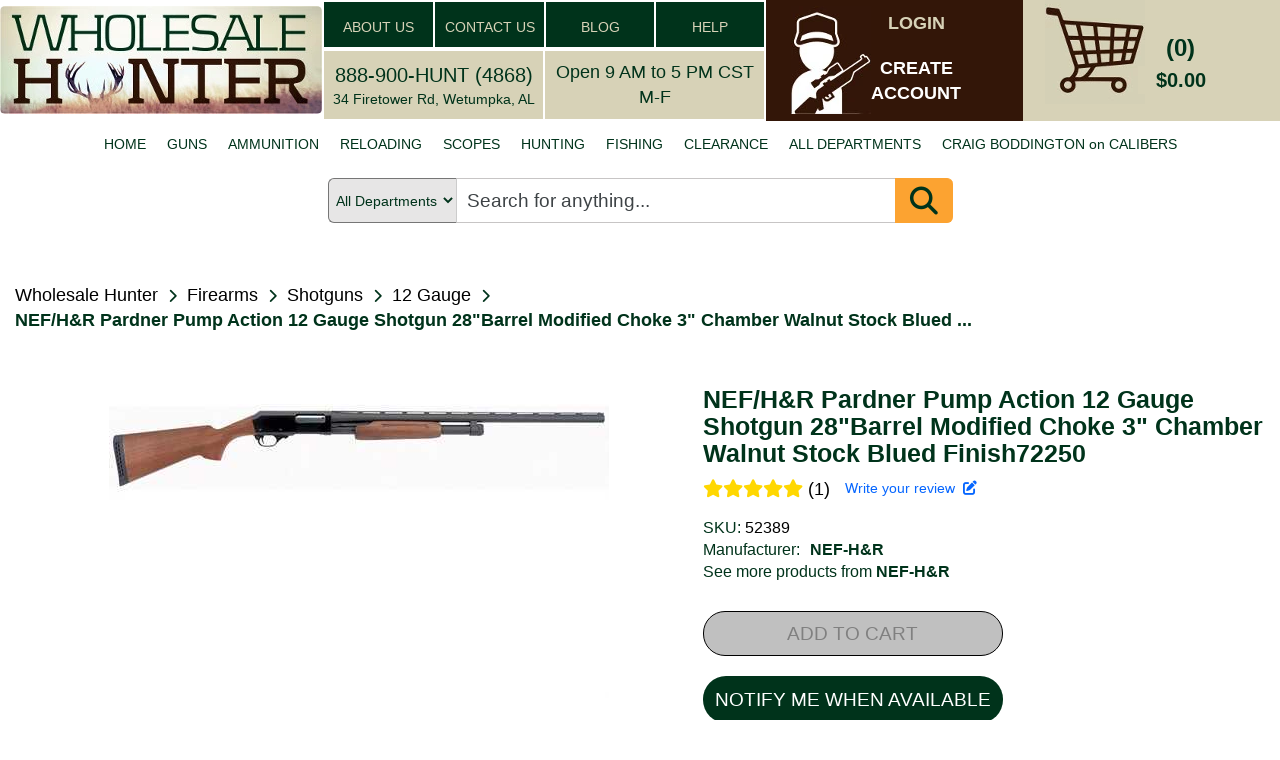

--- FILE ---
content_type: text/html; charset=utf-8
request_url: https://www.wholesalehunter.com/Product/Details/52389
body_size: 22652
content:

<!DOCTYPE html>
<html lang="en" xml:lang="en" xmlns="http://www.w3.org/1999/xhtml" xmlns:fb="http://ogp.me/ns/fb#">
<head>


    <!-- Google Tag Manager -->
    <!-- Google tag (gtag.js) -->
    <script async src="https://www.googletagmanager.com/gtag/js?id=G-6N36NH7MSR"></script>
    <script>
        window.dataLayer = window.dataLayer || []; function gtag() { dataLayer.push(arguments); } gtag('js', new Date()); gtag('config', 'G-6N36NH7MSR');
    </script>
    <!-- End Google Tag Manager -->


    <meta http-equiv="Content-Type" content="text/html; charset=UTF-8" />
    <meta name="viewport" content="width=device-width, initial-scale=1" />
    <meta name="Description" content="For more than a century, pump shotguns have proven their worth and gained the affections of the American Sportsman. And the NEF Pardner Pump offers the best value you&#39;ll ever find in a 12-gauge pump shotgun.  We challenge you to compare the Pardner Pump, feature for feature, with any of its higher price competitors. The Pardner Pump has a steel receiver, double action bars, cross-bolt safety, easy take-down, 28&quot; barrel with 3&quot; chamber and ventilated rib, screw-in Modified choke tube, 4-shot magazine with 2-shot plug furnished, an American walnut stock with ventilated recoil pad and a classic grooved fore-end.  The Pardner Pump is backed by the same H&amp;R 1871 one-year warranty protection as all our H&amp;R and NEF branded firearms.    Model Pardner&#174; Pump Walnut   Gauge 12 Gauge (NP1-228)  Barrel 28&quot; (12 Ga);   Chamber Up to 3&quot;   Magazine Capacity 5 (3-shot plug furnished)   Sights Bead front; drilled and tapped for scope base   Choke Screw-in Modified   Length 48-1/8&quot; (12 Ga.)   Length of Pull 14-1/4&quot;   Drop at Comb 1-1/2&quot;   Drop at Heel 2-1/2&quot;   Weight 7-1/2 lbs." />
    <meta http-equiv="Cache-Control" content="no-cache, no-store, must-revalidate" />
    <meta http-equiv="Pragma" content="no-cache" />
    <meta http-equiv="Expires" content="0" />
    <meta property="og:type" content="website" />
    <meta property="og:image" content="https://www.wholesalehunter.com/nimages/CR_250214289.jpg" />
    <meta property="og:title" content="NEF/H&amp;R Pardner Pump Action 12 Gauge Shotgun 28&quot;Barrel Modified Choke 3&quot; Chamber Walnut Stock Blued Finish72250 - 52389" />
    <meta property="og:url" content="https://www.wholesalehunter.com/Product/Details/52389" />
    <meta property="og:description" content="For more than a century, pump shotguns have proven their worth and gained the affections of the American Sportsman. And the NEF Pardner Pump offers the best value you&#39;ll ever find in a 12-gauge pump shotgun.  We challenge you to compare the Pardner Pump, feature for feature, with any of its higher price competitors. The Pardner Pump has a steel receiver, double action bars, cross-bolt safety, easy take-down, 28&quot; barrel with 3&quot; chamber and ventilated rib, screw-in Modified choke tube, 4-shot magazine with 2-shot plug furnished, an American walnut stock with ventilated recoil pad and a classic grooved fore-end.  The Pardner Pump is backed by the same H&amp;R 1871 one-year warranty protection as all our H&amp;R and NEF branded firearms.    Model Pardner&#174; Pump Walnut   Gauge 12 Gauge (NP1-228)  Barrel 28&quot; (12 Ga);   Chamber Up to 3&quot;   Magazine Capacity 5 (3-shot plug furnished)   Sights Bead front; drilled and tapped for scope base   Choke Screw-in Modified   Length 48-1/8&quot; (12 Ga.)   Length of Pull 14-1/4&quot;   Drop at Comb 1-1/2&quot;   Drop at Heel 2-1/2&quot;   Weight 7-1/2 lbs." />
    <meta property="og:site_name" content="WholesaleHunter.com" />
    <title>NEF/H&amp;R Pardner Pump Action 12 Gauge Shotgun 28&quot;Barrel Modified Choke 3&quot; Chamber Walnut Stock Blued Finish72250 - 52389 | Wholesale Hunter</title>
    <link rel="stylesheet" href="https://cdnjs.cloudflare.com/ajax/libs/font-awesome/6.5.1/css/all.min.css" type="text/css">
    <!--do NOT adjust load order-->
    <link rel="preload" href="/Content/search-1.0.css" as="style" onload="this.onload =null; this.rel='stylesheet'" />
    <noscript><link rel="stylesheet" href="/Content/search-1.0.css" /></noscript>

    <script src='/Scripts/jquery-1.10.2.min.js' ></script>

    <script src='/Scripts/jquery-ui.min.js' defer></script>

    <script src='/Scripts/bootstrap.min.js' defer></script>

    <script src='/bundles/jscroll?v=jl0zWsAKFQv6PZ6ysEYbURMIvSPgB19PMV9ojtYwECY1' defer></script>

    <script type='text/javascript' src='https://checkout-sdk.sezzle.com/checkout.min.js' defer></script>


    <link rel="preload" href="/Content/mini/bootstrap-theme.min.css" as="style" onload="this.onload = null; this.rel='stylesheet'" />
    <noscript><link rel="stylesheet" href="/Content/mini/bootstrap-theme.min.css" /></noscript>


    <!-- <link rel="preload" href="~/Content/bootstrap.css" as="style" onload="this.onload = null; this.rel='stylesheet'" />
     <noscript><link rel="stylesheet" href="~/Content/bootstrap.css" /></noscript>-->

    <link href="/Content/mini/bootstrap?v=cEuWrtJB4lbgkcPJW0oNEmxmsg-MyhB9mWvKXgPqL5M1" rel="stylesheet"/>



    <link rel="preload" href="/Content/mini/jasny-bootstrap.min.css" as="style" onload="this.onload = null; this.rel='stylesheet'" />
    <noscript><link rel="stylesheet" href="/Content/mini/jasny-bootstrap.min.css" /></noscript>

    <link rel="preload" href="/Content/mini/navmenu-push-1.0.min.css" as="style" onload="this.onload = null; this.rel='stylesheet'" />
    <noscript><link rel="stylesheet" href="/Content/mini/navmenu-push-1.0.min.css" /></noscript>

    <link rel="preload" href="/Content/mini/SpryMenuBarHorizontal-1.0.min.css" as="style" onload="this.onload = null; this.rel='stylesheet'" />
    <noscript><link rel="stylesheet" href="/Content/mini/SpryMenuBarHorizontal-1.0.min.css" /></noscript>

    <script src='/bundles/jasny-bootstrap?v=MAhEXdC466D0lGCMPmk22SyBOw8sD89dXzI5cN6BYPw1' defer></script>

    <script src='/Scripts/layout-3.0.js' defer></script>

    <script src='/Scripts/wh_sezzle.js' defer></script>

    <link rel="preload" href="/Content/mini/HugoStyles-1.0.min.css" as="style" onload="this.onload = null; this.rel='stylesheet'" />
    <noscript><link rel="stylesheet" href="/Content/mini/HugoStyles-1.0.min.css" /></noscript>

    <link rel="preload" href="/Content/mini/style-1.0.min.css" as="style" onload="this.onload = null; this.rel='stylesheet'" />
    <noscript><link rel="stylesheet" href="/Content/mini/style-1.0.min.css" /></noscript>

    <link rel="preload" href="/Content/mini/style2-1.0.min.css" as="style" onload="this.onload = null; this.rel='stylesheet'" />
    <noscript><link rel="stylesheet" href="/Content/mini/style2-1.0.min.css" /></noscript>

    <link rel="preload" href="/Content/mini/vertatab-1.0.min.css" as="style" onload="this.onload = null; this.rel='stylesheet'" />
    <noscript><link rel="stylesheet" href="/Content/mini/vertatab-1.0.min.css" /></noscript>

    <link rel="preload" href="/Content/layout-2.0.css" as="style" onload="this.onload = null; this.rel='stylesheet'" />
    <noscript><link rel="stylesheet" href="/Content/mini/layout-2.0.min.css" /></noscript>

    <link rel="preload" href="/images/webp/whlogo_mobile_small.webp" as="image">
    <!--do not change order of imports above-->

    <link rel="canonical" href="https://www.wholesalehunter.com/Product/Details/52389" />





<script type="application/ld+json">
{
  "@context": "http://schema.org",
  "@type": "BreadcrumbList",
  "itemListElement": [
    {
      "@type": "ListItem",
      "position": 1,
      "item": {"@id": "https://www.wholesalehunter.com/" , "name": "Home"}
    },
    {
      "@type": "ListItem",
      "position": 2,
      "item": {"@id":  "https://www.wholesalehunter.com/Search/106", "name": "Firearms"}
    },
    {
      "@type": "ListItem",
      "position": 3,
      "item": {"@id":  "https://www.wholesalehunter.com/Search/112", "name": "Shotguns"}
    },
    {
      "@type": "ListItem",
      "position": 4,
      "item": {"@id":  "https://www.wholesalehunter.com/Search/Submit?CategoryID=112&filtersselected={'Caliber':'12 Gauge'}", "name": "12 Gauge"}
    },
    {
      "@type": "ListItem",
      "position": 5,
      "item": {"@id":  "https://www.wholesalehunter.com/Search/Brand/7802", "name": "NEF-H&R"}
    },
    {
      "@type": "ListItem",
      "position": 6,
      "item": {"@id":  "https://www.wholesalehunter.com/Product/Details/52389", "name": "NEF/H&R Pardner Pump Action 12 Gauge Shotgun 28\"Barrel Modified Choke 3\" Chamber Walnut Stock Blued Finish72250"}
    }
]
}
</script>







</head>
<body style="width: 100%;">
    
    

    <!-- Google Tag Manager (noscript) -->
    <noscript>
        <iframe src="https://www.googletagmanager.com/ns.html?id=GTM-PWWX72M"
                height="0" width="0" style="display:none;visibility:hidden"></iframe>
    </noscript>
    <!-- End Google Tag Manager (noscript) -->
    <style type="text/css">
        .ui-autocomplete {
            position: absolute;
            top: 100%;
            left: 0;
            z-index: 1000;
            float: left;
            display: none;
            min-width: 160px;
            padding: 4px 4px 4px 4px;
            margin: 0 0 10px 25px;
            list-style: none;
            background-color: #ffffff;
            border-color: #ccc;
            border-color: rgba(0, 0, 0, 0.2);
            border-style: solid;
            border-width: 1px;
            -webkit-border-radius: 5px;
            -moz-border-radius: 5px;
            border-radius: 5px;
            -webkit-box-shadow: 0 5px 10px rgba(0, 0, 0, 0.2);
            -moz-box-shadow: 0 5px 10px rgba(0, 0, 0, 0.2);
            box-shadow: 0 5px 10px rgba(0, 0, 0, 0.2);
            -webkit-background-clip: padding-box;
            -moz-background-clip: padding;
            background-clip: padding-box;
            *border-right-width: 2px;
            *border-bottom-width: 2px;
        }

        .ui-menu-item > a.ui-corner-all {
            display: block;
            padding: 3px 15px;
            clear: both;
            font-weight: normal;
            line-height: 18px;
            color: #555555;
            white-space: nowrap;
            text-decoration: none;
        }

        .ui-state-hover, .ui-state-active {
            color: #ffffff;
            text-decoration: none;
            background-color: #0088cc;
            border-radius: 0px;
            -webkit-border-radius: 0px;
            -moz-border-radius: 0px;
            background-image: none;
        }
        .h3-text-16 h3 {
            font-size: 16px !important;
        }

        li h3 {
            font-size: 12px !important;
            display: inline-block !important;
            margin: 0px !important;
            padding: 0px !important;
        }
    </style>
    <div id="pagemask">
        <div id="pagemaskspinner">
            <img src="/images/spinner_small.gif" style="width:100px;height:100px;"  alt="Spinner graphics to show loading progress." />
        </div>
    </div>
    <div class="container-fluid" style="width: 100%;">
        <div class="row hidden-md hidden-sm hidden-xs" style="background-color:white;">
            <!-- begin desktop size header-->
            <table style="width: 100%; max-width: 1440px;" border="0" align="center" cellpadding="0" cellspacing="0">
                <tr>
                    <td width="322" rowspan="2">
                        <a href="/">
                            <img src="/images/webp/wholesalehunter_logo.webp" alt="Wholesale Hunter - Guns, ammo, hunting, fishing online store since 1998" style="width: 322px; height: 108px; border: 0; border-radius: 5px;" />
                        </a>
                    </td>
                    <td rowspan="2">
                        <table style="width:100%">
                            <tr>
                                <td bgcolor="#00331B" width="25%"
                                    style="font-family: Verdana, Geneva, sans-serif; font-size: 24px; text-align: center; color:#D7D2B7;border: solid 2px white;">
                                    <a class="big_green" href="/Home/About">ABOUT US</a>
                                </td>
                                <td height="47" bgcolor="#00331B" width="25%"
                                    style="font-family: Verdana, Geneva, sans-serif; font-size: 24px; text-align: center; color:#D7D2B7;border: solid 2px white;">
                                    <a class="big_green" href="/Home/Contact">CONTACT US</a>
                                </td>
                                <td height="47" bgcolor="#00331B" width="25%"
                                    style="font-family: Verdana, Geneva, sans-serif; font-size: 24px; text-align: center; color:#D7D2B7;border: solid 2px white;">
                                    <a class="big_green" href="https://wholesalehunter.com/blog" target="_blank">BLOG</a>
                                </td>
                                <td height="47" bgcolor="#00331B" width="25%"
                                    style="font-family: Verdana, Geneva, sans-serif; font-size: 24px; text-align: center; color:#D7D2B7;border: solid 2px white;">
                                    <a class="big_green" href="/Home/Help">HELP</a>
                                </td>
                            </tr>
                        </table>
                        <table style="width:100%" height="72" border="0" cellpadding="0" cellspacing="3">
                            <tr>
                                <td bgcolor="#D7D2B7" style="text-align: center;width:50%;border: solid 2px white;">
                                    <a style="color:#00331B;font-size: 20px;" href="tel:+1-888-900-4868">888-900-HUNT (4868)</a>
                                    <br />
                                    <span style="font-size: 14px;">34 Firetower Rd, Wetumpka, AL</span>
                                </td>
                                <td bgcolor="#D7D2B7" style="text-align: center;width:50%;border: solid 2px white;">
                                    <span style="font-size: 18px;">
                                        Open 9 AM to 5 PM CST M-F
                                    </span>
                                </td>
                            </tr>
                        </table>
                    </td>

                    <td width="257" rowspan="2" bgcolor="#331608">
<script src="/bundles/MyAccountLogout?v=5fsA3wevfP4hAYaHqtdyubRKdh9GkyICPXEuhOzHbTo1"></script>

<script src="/bundles/MyAddresses?v=cMRwqRq5WJv-5Vn2VmjKyOHEQdlZEbHtML6KbYSrAnI1"></script>

<script src="/bundles/MyContactPreferences?v=asrQqKATgxgomNKUstSeNhktzJPvtvj3ab4m0dV_S6I1"></script>

<script src="/bundles/MyOrderHistory?v=A13yWBp69uOyRb4W5Uq64neS-fLXvs6urUYZzGTqeuw1"></script>

<script src="/bundles/MyPassword?v=Sbjoco1QfQTYhZN8JFaURVseiATJMk6xs607XJkmvN41"></script>

<script src="/bundles/MyPaymentMethods?v=JNc_Y1UXmxW7aFLb8X2mgfSQ5S4GETdcMkMQtBJA_k81"></script>


    <div style="position: relative;float:left;width:220px;height:108px;background-color:#331608;">
        <div style="position:relative;left:25px;height:108px;width:80px;">
            <img src="/images/webp/whuser.webp" alt="Link to My Account pages" />
        </div>
        <div style="position:absolute;top:5px;left:100px;width:100px;color:#fff;text-align:center;">
            <a class="login" style="color:#D7D2B7;" href="#" onclick="dialogLogin();">LOGIN</a>
        </div>
        <div style="position:absolute;top:50px;left:100px;width:100px;color:#fff;text-align:center;">
            <a class="login" href="#" onclick="dialogCreate();">CREATE<br />ACCOUNT</a>
        </div>
    </div>
<script type="text/javascript">
    $(document).ready(function () {
        var selTab = $("#selectedTab").val();
        if (selTab == 1) {
            selectMyAccount('myaddresses');
        } else if (selTab == 2) {
            selectMyAccount('paymentmethods');
        } else if (selTab == 3) {
            selectMyAccount('contactpreferences');
        } else if (selTab == 4) {
            selectMyAccount('changemypassword');
        } else if (selTab == 5) {
            selectMyAccount('orderhistory');
        }
    });

    function selectMyAccount(which) {
        $("div.myaccountbutton").removeClass('myaccountbuttonselected');
        $("div#lgmenu div#" + which + 'button').addClass('myaccountbuttonselected');
        $("div#xsmenu div#" + which + 'button').addClass('myaccountbuttonselected');

        $("div.MyAccountSection").hide();
        $("#" + which).show();
    }
</script>
</td>
                    <td width="257" rowspan="2" bgcolor="#D7D2B7">
<div style="position: relative;top:-10px;height:108px;width:220px;float:left;background-color:#d7d2b7; cursor: pointer;" onclick="showCart();">
    <div style="position:relative;left:22px;width:100px;height:108px; display: flex; justify-content: center; align-items: center;">
        <img src="/images/webp/cart.webp" style="max-width: 100px;" alt="Link to Shopping Cart." />
    </div>
    <div style="position:absolute;top:35px;left:115px;width:85px;text-align:center;">
        <span id="cartQty" style="font-size:24px;font-weight:bold;color:#00331b;">(0)</span>
    </div>
    <div style="position:absolute;top:70px;left:115px;width:85px;text-align:center;background-color:#d7d2b7;">
        <span id="cartTotalPrice" style="font-size:20px;font-weight:bold;color:#00331b;">$0.00</span>
    </div>
    <div id="divCheckout" class="divCheckout_hidden">
        <span id="cartTotalPrice" style="font-size:15px;font-weight:bold;color:#00331b;">CHECKOUT</span>
    </div>
    <div id="cartTarget" style="position: absolute; top:6px;left:73px;width:115px;height:108px;z-index:10;display:none;">
        <img src="/images/bullseye.png" alt="cart placement target" />
    </div>
</div>
<style type="text/css">
        .divCheckout {
            position:absolute;
            top:100px;
            left:30px;
            width:85px;
            text-align:center;
            background-color:#d7d2b7;
            display: block;
        }

        .divCheckout_hidden {
            position:absolute;
            top:100px;
            left:30px;
            width:85px;
            text-align:center;
            background-color:#d7d2b7;
            display: none;
        }
</style>
</td>
                </tr>
            </table>
            <!-- END desktop header -->
            <table style="width: 100%; max-width: 1440px;" border="0" align="center" cellpadding="0" cellspacing="0">
                <tr>
                    <td>
                        <ul id="MenuBar1" class="MenuBarHorizontal" style=";display:flex;justify-content:center;margin-top:5px;height:40px;background-color: #ffffff;NEWS:">
                                <li>
                                    <a href="/">HOME</a>
                                </li>
                                <li>
                                    <a href="/Search/106-firearms">GUNS</a>
                                </li>
                                <li>
                                    <a href="/Search/10-ammunition">AMMUNITION</a>
                                </li>
                                <li>
                                    <a href="/Search/216-reloading">RELOADING</a>
                                </li>
                                <li>
                                    <a href="/Search/187-optics">SCOPES</a>
                                </li>
                                <li>
                                    <a href="/Search/Hunting">HUNTING</a>
                                </li>
                                <li>
                                    <a href="/Search/618-fishing">FISHING</a>
                                </li>
                                <li>
                                    <a href="/Search/-10">CLEARANCE</a>
                                </li>
                                <li>
                                    <a href="/Search/0">ALL DEPARTMENTS</a>
                                </li>
                                <li>
                                    <a href="/Home/CaliberDictionary">CRAIG BODDINGTON on CALIBERS</a>
                                </li>
                        </ul>
                        <ul id="MenuBar2" class="MenuBarHorizontal" style="margin-top:5px;height:40px;width:870px;display:none;">
                            <li>
                                <a href="#" onclick="showMenuBar1();return false;">VIEW ALL CATEGORIES</a>
                            </li>
                        </ul>
                    </td>
                </tr>
                <tr>
                    <td>
                        
                    </td>
                </tr>
            </table>
            <!-- end desktop size header-->
        </div>
        <!-- begin mobile size header-->
        <div class="row hidden-lg" style="background-color:#d7d2b7;">

            <div class="col-xs-12 col-sm-12 col-md-12 hidden-lg" style="padding-left:0px;padding-right:0px;">
                <div class="headerWrapperXS">
                    <a href="/">
                        
                        <picture>
                            <img src="/images/webp/whlogo_mobile_small.webp" class="img-responsive" style="width:100%!important"
                                 alt="Wholesale Hunter logo and link to home page" border="0" />
                        </picture>
                    </a>
                </div>
            </div>
        </div>
        <div class="row hidden-lg" style="background-color:#d7d2b7">
            <div class="col-xs-12 col-sm-12 col-md-12 hidden-lg">
                <div class="headerWrapperXS" style="display:flex;justify-content:center;">
                    <div style="position:relative;width:15%;border:3px solid #d7d2b7;text-align:center;max-width:112px;"
                         onclick="showCart();">
                        <img src="/images/webp/cart_mobile.webp" alt="mobile cart icon" class="img-responsive" />
                    </div>
                    &nbsp;&nbsp;&nbsp;&nbsp;&nbsp;&nbsp;&nbsp;&nbsp;
                    <div style="position:relative;width:15%;border:3px solid #d7d2b7;text-align:center;max-width:112px;"
                         onclick="doUserAction(0);">
                        <img src="/images/webp/whuser_mobile.webp" alt="user account icon" class="img-responsive" />
                    </div>
                </div>
            </div>
        </div>

        <div class="row hidden-lg" style="background-color:#d7d2b7; text-align: center;">
            
        </div>


        <!-- end mobile size header-->
        <div>


<div role="search" class="searchBarContainer">

    <select id="CategoryLG" name="CategoryLG"><option value="0">All Departments</option>
<option value="106">Guns</option>
<option value="10">Ammunition</option>
<option value="216">Reloading</option>
<option value="187">Scopes</option>
<option value="10063">Hunting</option>
<option value="618">Fishing</option>
</select>

    <div id="searchBar" class="search-wrapper cf" style="display: flex; width:100%; align-items: center;">
        <input type="search" name="Keywords" value="" class="keywordsearchLG searchBoxDesktop" id="keywordsearchLG" placeholder="Search for anything..." autocomplete="on" onkeyup="autocompleteLG()" onkeypress="searchLG(event)" required="" />
        <input type="search" name="Keywords" value="" class="keywordsearchLG searchBoxMobile" id="keywordsearchSM" placeholder="Search..." autocomplete="on" onkeyup="autocompleteLG()" onkeypress="searchLG(event)" required="" />
        
        <div id="searchIconContainer" onclick="doKeywordSearch('keywordsearchLG', 'CategoryLG');">
            <i class="fa-solid fa-magnifying-glass fa-2x" style=""></i>
        </div>

    </div>
</div>




        </div>

        <div class="hidden-lg" style="position:absolute;top:0px;z-index:25;">
            <div id="myMenu" class="navmenu navmenu-default navmenu-fixed-left offcanvas">

                <ul id="ulmobilemenu" class="nav navmenu-nav">
                        <li style="width: 100%; text-align: center;">
                            <a>Welcome to Wholesale Hunter</a>
                        </li>
                        <li><a href="/">HOME</a></li>
                        <li><a href="/Search/106-firearms">GUNS</a></li>
                        <li><a href="/Search/10-ammunition">AMMUNITION</a></li>
                        <li><a href="/Search/216-reloading">RELOADING</a></li>
                        <li><a href="/Search/187-optics">SCOPES</a></li>
                        <li>
                            <a href="/Search/Hunting">HUNTING</a>
                        </li>
                        <li><a href="/Search/618-fishing">FISHING</a></li>
                        <li><a href="/Search/-10">CLEARANCE</a></li>
                        <li><a href="/Search/0">ALL CATEGORIES</a></li>
                        <li><a href="/Home/CaliberDictionary">CRAIG BODDINGTON on CALIBERS</a></li>
                        <li><a href="https://wholesalehunter.com/blog" target="_blank">BLOG</a></li>
                </ul>
                <div style="margin: 0 auto;">
                    <hr style="width: 80%;" />
                </div>
                <ul class="nav navmenu-nav">
                    <li><a href="/Home/About">ABOUT US</a></li>
                    <li><a href="/Home/Contact">CONTACT US</a></li>
                    <li><a href="/Home/Help">HELP</a></li>
                </ul>
                <div style="margin: 0 auto;">
                    <hr style="width: 80%;" />
                </div>
                <ul class="nav navmenu-nav">
                    <li style="width: 100%; text-align: center;"><a href="/">www.WholesaleHunter.com</a></li>
                </ul>

            </div>

            <div class="navbar navbar-default navbar-top">
                <button id="btnShowMenu" aria-label="show menu" type="button" class="navbar-toggle" data-toggle="offcanvas" data-target=".navmenu" data-canvas="body">
                    <span class="icon-bar"></span>
                    <span class="icon-bar"></span>
                    <span class="icon-bar"></span>
                </button>
            </div>
        </div>

        <!-- begin RenderBody() -->
        




<link href="/Content/tabs?v=Efn0tBkO7hnRaeCDsk5w-Xb8-wh6auZOFtbMVEfWYeI1" rel="stylesheet"/>

<link href="/Content/productdetail?v=-htS8zoOZKiiaIsMexSoSfNEMOLw9iPX7USCLmV1ghc1" rel="stylesheet"/>

<script src="/bundles/tabs?v=ETKeeoA2hjhJ55FNb11_WdTWm5AaG1ngMM4-eEb8n-81"></script>

<script src="/bundles/jscookie?v=8IR_VyaFznLgsCx6lnD5PZIbvQskgb7T6qUvq7JNdeY1"></script>

<script src="/bundles/productdetail?v=9UtODRtMZj7FgqwBrpngcoY5UpHS_gtSI6Rjxl0l_DQ1"></script>

<script src="/bundles/search_script?v=94ShyBH9UJ3prUkaJJsL4Vffr74XoDG0u0cFoubDnjI1"></script>

<link href="/Content/searchstyle_productdetail?v=84IrScCcGnDij4IY2T644Vu5De5W8LybNDovKvYvY281" rel="stylesheet"/>

<link href="/Content/dt_details?v=jTCMjC7CYHbVZUE2ANNdmw7leRhPLQmDJJ2mbBGTbDk1" rel="stylesheet"/>



<script type="application/ld+json">
    {
    "@context": "http://schema.org/",
    "@type": "Product",
    "name": "NEF/H&R Pardner Pump Action 12 Gauge Shotgun 28\"Barrel Modified Choke 3\" Chamber Walnut Stock Blued Finish72250",
    "aggregateRating": {
				"@type": "AggregateRating",
				"ratingValue": "5",
				"reviewCount": "1",
				"bestRating": "5",
				"worstRating": "1"}
				, 
    "description": "For more than a century, pump shotguns have proven their worth and gained the affections of the American Sportsman. And the NEF Pardner Pump offers the best value you'll ever find in a 12-gauge pump shotgun.  We challenge you to compare the Pardner Pump, feature for feature, with any of its higher price competitors. The Pardner Pump has a steel receiver, double action bars, cross-bolt safety, easy take-down, 28\" barrel with 3\" chamber and ventilated rib, screw-in Modified choke tube, 4-shot magazine with 2-shot plug furnished, an American walnut stock with ventilated recoil pad and a classic grooved fore-end.  The Pardner Pump is backed by the same H&R 1871 one-year warranty protection as all our H&R and NEF branded firearms.    Model Pardner® Pump Walnut   Gauge 12 Gauge (NP1-228)  Barrel 28\" (12 Ga);   Chamber Up to 3\"   Magazine Capacity 5 (3-shot plug furnished)   Sights Bead front; drilled and tapped for scope base   Choke Screw-in Modified   Length 48-1/8\" (12 Ga.)   Length of Pull 14-1/4\"   Drop at Comb 1-1/2\"   Drop at Heel 2-1/2\"   Weight 7-1/2 lbs.",
    "image": "https://www.wholesalehunter.com/nimages/CR_250214289.jpg",
    "mpn": "72250",
    "sku": "52389",
    "productID": "UPC:010633012288",
    "gtin13": "010633012288",
    "brand": {
    "@type": "Brand",
    "name": "NEF-H&amp;R"
    },
    "offers": [
    {
    "@type": "Offer",
    "url": "https://www.wholesalehunter.com/Product/Details/52389",
    "priceCurrency": "USD",
    "itemCondition": "http://schema.org/NewCondition",
    "availability": "http://schema.org/PreOrder",
    "price": "0.00",
    "priceValidUntil": "2026-01-20",
    "category": "Firearms / Shotguns / 12 Gauge",

    "seller": {
    "@type": "Organization",
    "name": "Wholesale Hunter"
    },

    "shippingDetails": {
    "@type": "OfferShippingDetails",
    "shippingRate": {
    "@type": "MonetaryAmount",
    "value": "0.00",
    "currency": "USD"
    }
    }
    }
    ],
    "hasMerchantReturnPolicy": {
    "@type": "MerchantReturnPolicy",
    "applicableCountry": "US",
    "returnPolicyCategory":  "https://schema.org/MerchantReturnFiniteReturnWindow",
    "merchantReturnDays": 15,
    "returnMethod": "https://schema.org/ReturnByMail",
    "returnFees": "https://schema.org/FreeReturn"
    },
    "review": [

    {
    "@type": "Review",
    "datePublished": "datePublished",
    "reviewBody": "reviewBody",
    "name": "name",
    "author": {
    "@type": "Person",
    "name": "author"
    },
    "reviewRating": {
    "@type": "Rating",
    "ratingValue": "5",
    "bestRating": "5",
    "worstRating": "1"
    }
    }

    ]
    }

</script>

<div class="pageContainer">
    







<section>
    <div class="breadcrumbsContainer">

        <div class="breadcrumbsPathContainer">
            <div class="breadcrumbPath">
                <div class="breadcrumbPathTitle"><a class="breadcrumbsTitle" href="/">Wholesale Hunter</a></div>
                <div class="breadcrumbsChevronContainer"><i class="fa fa-chevron-right" aria-hidden="true"></i></div>
            </div>



            <div class="breadcrumbPath">
                <div class="breadcrumbPathTitle">
                    <a class="breadcrumbsTitle" href="/Search/106">Firearms</a>
                </div>
                <div class="breadcrumbsChevronContainer"><i class="fa fa-chevron-right" aria-hidden="true"></i></div>
            </div>



            <div class="breadcrumbPath">
                <div class="breadcrumbPathTitle"><a class="breadcrumbsTitle" href="/Search/112">Shotguns</a></div>
                <div class="breadcrumbsChevronContainer"><i class="fa fa-chevron-right" aria-hidden="true"></i></div>
            </div>



            <div class="breadcrumbPath">
                <div class="breadcrumbPathTitle">
                    <a class="breadcrumbsTitle" href="/Search/Submit?CategoryID=112&filtersselected={%22Caliber%22:%2212%20Gauge%22}">12 Gauge</a>
                </div>
                <div class="breadcrumbsChevronContainer"><i class="fa fa-chevron-right" aria-hidden="true"></i></div>
            </div>
            <div class="breadcrumbPath">
                <div class="breadcrumbsTitleItem" style="font-weight: bold;">NEF/H&amp;R Pardner Pump Action 12 Gauge Shotgun 28&quot;Barrel Modified Choke 3&quot; Chamber Walnut Stock Blued ...</div>
            </div>
        </div>


    </div>
</section>

    <div class="topProductSection">
        




        <div class="productImagesContainer productImagesContainerHeight productImagesContainerOneItem">
            <div id="stillimageLG" class="productimagewrapper" style="">
                <div id="productmainimage_DT" class="mainProductImageContainer" onclick="blowupDT();">
                    <img loading="lazy" id="mainimageLG_DT" src="https://www.wholesalehunter.com/nimages/CR_250214289.jpg" alt="NEF/H&amp;R Pardner Pump Action 12 Gauge Shotgun 28&quot;Barrel Modified Choke 3&quot; Chamber Walnut Stock Blued Finish72250" title="Click to see larger image." style="max-height: 300px; max-width: 100%" />
                </div>
            </div>

            <!-- other images -->
                <!-- cntImage == 1 and no video so we only display the main image-->
            <!-- end other images -->




        </div>

        <!-- START product pricing & product details -->
        <div class="productPricingContainer">
            <div class="ProductTitleContainer"><h1 class="productTitleH1Container">NEF/H&amp;R Pardner Pump Action 12 Gauge Shotgun 28&quot;Barrel Modified Choke 3&quot; Chamber Walnut Stock Blued Finish72250</h1></div>

            <div class="reviewsSKUrow">

                <div class="reviewsContainer">
                        <a href="#reviews">
                            <div class="reviewStarsContainer">


                                        <div><i class="fa-solid fa-star reviewStarSize"></i></div>
                                        <div><i class="fa-solid fa-star reviewStarSize"></i></div>
                                        <div><i class="fa-solid fa-star reviewStarSize"></i></div>
                                        <div><i class="fa-solid fa-star reviewStarSize"></i></div>
                                        <div><i class="fa-solid fa-star reviewStarSize"></i></div>
                                <div class="reviewNumContainer">(1)</div>

                            </div>
                        </a>
                        <div style="padding-left:15px;" id="divWriteReviewLink">
                            <a href="#" class="review" onclick="writeReview();return false;">Write your review&nbsp;&nbsp;<i class="fa fa-edit"></i></a>
                        </div>
                </div>

            </div>

            <div class="manuContainer">
                <div class="upcRow">
                    <div>SKU:&nbsp;</div>
                    <div>
                        <span class="productLink">52389</span>
                    </div>
                </div>
                <div style="display: flex;">
                    <div style="margin-right: 10px;">Manufacturer:</div>
                    <div>
                        <a class="mfglink" href="/Search/Brand/7802">
                            <span class="mfglink" style="font-weight:bold;">NEF-H&amp;R</span>
                        </a>

                    </div>
                </div>
                <div class="manuSeeMore">
                    <a class="mfglink" href="/Search/Brand/7802">See more products from <span style="font-weight:bold;">NEF-H&amp;R</span></a>
                </div>
            </div>


            <div class="inventoryOptionsCantainer">

                    <div class="addToCartSection">
                        <div class="backOrderedTitle"></div>
                        <div class="addToCartButtonContainer">
                            <div class="addToCartButton_disabled">
                                ADD TO CART
                            </div>
                        </div>

                        <div class="notifyMe_button" id="notify" onclick="notifyMe(0, 52389);">
                            NOTIFY ME WHEN AVAILABLE
                        </div>

                    </div>

            </div>

        </div>

    </div>


        <div class="suggestProductsTitle">Related Products:</div>
        <div class="suggestedProductsContainer">

                <div class="prod_contentOLD" style="display: flex;padding-bottom: 30px; margin-bottom: 30px; border-bottom: 0.5px silver solid">

                    <div class="prod_contentOLD" id="slider_2_A" style="display: flex; width: 100%;background-color: #ffffff;margin: 1px;">

                        <div class="" style="display: flex; width: 50%;height: 100%;background-color: #ffffff; padding: 0 8px; justify-content: center; align-items: center;">
                            <a class="prod_linkOLD" href="/Product/Details/11359190">
                                <img src="https://www.wholesalehunter.com/nimages/th_FI_1019545.jpg" style="max-height:1200px; max-width:100%;"  alt="EAA MC312 Semi Auto Inertia Shotgun 12 Gauge 3.5&quot; Chamber 28&quot; Vent Rib Barrel 5 Round Capacity Black Finish" />
                            </a>
                        </div>
                        <div class="prod_content_txtOLD" style="width: 50%;height: 100%;padding: 0 5px">
                            <a class="prod_linkOLD" href="/Product/Details/11359190">
                                <div class="sliderProductTextCopy1" style="font-weight: normal; color: #000000;">EAA MC312 Semi Auto Inertia Shotgun 12 Gauge 3.5&quot; Chamber 28&quot; Vent Rib Barrel 5 Round Capacity Black Finish</div>
                                <div class="prod_priceOLD" style="padding: 3px 0 0 0; color: #000000; font-size: larger;font-weight:bold;">
                                    $458.79
                                </div>
                            </a>
                        </div>


                    </div>
                </div>
                <div class="prod_contentOLD" style="display: flex;padding-bottom: 30px; margin-bottom: 30px; border-bottom: 0.5px silver solid">

                    <div class="prod_contentOLD" id="slider_2_A" style="display: flex; width: 100%;background-color: #ffffff;margin: 1px;">

                        <div class="" style="display: flex; width: 50%;height: 100%;background-color: #ffffff; padding: 0 8px; justify-content: center; align-items: center;">
                            <a class="prod_linkOLD" href="/Product/Details/11361166">
                                <img src="https://www.wholesalehunter.com/nimages/th_FI_1018851.jpg" style="max-height:1200px; max-width:100%;"  alt="EAA Girsan MC312 Inertia Shotgun 12 Gauge 28&quot; Vent Rib Barrel 3.5&quot; Chamber Fiber Optic Sight Camo" />
                            </a>
                        </div>
                        <div class="prod_content_txtOLD" style="width: 50%;height: 100%;padding: 0 5px">
                            <a class="prod_linkOLD" href="/Product/Details/11361166">
                                <div class="sliderProductTextCopy1" style="font-weight: normal; color: #000000;">EAA Girsan MC312 Inertia Shotgun 12 Gauge 28&quot; Vent Rib Barrel 3.5&quot; Chamber Fiber Optic Sight Camo</div>
                                <div class="prod_priceOLD" style="padding: 3px 0 0 0; color: #000000; font-size: larger;font-weight:bold;">
                                    $541.20
                                </div>
                            </a>
                        </div>


                    </div>
                </div>
                <div class="prod_contentOLD" style="display: flex;padding-bottom: 30px; margin-bottom: 30px; border-bottom: 0.5px silver solid">

                    <div class="prod_contentOLD" id="slider_2_A" style="display: flex; width: 100%;background-color: #ffffff;margin: 1px;">

                        <div class="" style="display: flex; width: 50%;height: 100%;background-color: #ffffff; padding: 0 8px; justify-content: center; align-items: center;">
                            <a class="prod_linkOLD" href="/Product/Details/1000586">
                                <img src="https://www.wholesalehunter.com/nimages/th_AP_76528205.jpg" style="max-height:1200px; max-width:100%;"  alt="CZ USA Hammer Coach Gun 12 Gauge Side Case Hardened Shotgun 06130" />
                            </a>
                        </div>
                        <div class="prod_content_txtOLD" style="width: 50%;height: 100%;padding: 0 5px">
                            <a class="prod_linkOLD" href="/Product/Details/1000586">
                                <div class="sliderProductTextCopy1" style="font-weight: normal; color: #000000;">CZ USA Hammer Coach Gun 12 Gauge Side Case Hardened Shotgun 06130</div>
                                <div class="prod_priceOLD" style="padding: 3px 0 0 0; color: #000000; font-size: larger;font-weight:bold;">
                                    $1,151.92
                                </div>
                            </a>
                        </div>


                    </div>
                </div>
        </div>
        <!-- END Related -->



    <div class="bottomProductSection">

        <div class="detailsContainer">
            <div class="detailSectionContainer" id="summary">
                <div class="detailsTitleContainer">Product Summary</div>
                <div class="detailsInfoContainer">
                    <p>

                        <h2 style="font-size:16px!important">For more than a century, pump shotguns have proven their worth and gained the affections of the American Sportsman. And the NEF Pardner Pump offers the best value you'll ever find in a 12-gauge pump shotgun.<br><br>We challenge you to compare the Pardner Pump, feature for feature, with any of its higher price competitors. The Pardner Pump has a steel receiver, double action bars, cross-bolt safety, easy take-down, 28" barrel with 3" chamber and ventilated rib, screw-in Modified choke tube, 4-shot magazine with 2-shot plug furnished, an American walnut stock with ventilated recoil pad and a classic grooved fore-end.<br><br>The Pardner Pump is backed by the same H&R 1871 one-year warranty protection as all our H&R and NEF branded firearms.<br><br><br><br>Model Pardner® Pump Walnut <br><br>Gauge 12 Gauge (NP1-228)<br><br>Barrel 28" (12 Ga); <br><br>Chamber Up to 3" <br><br>Magazine Capacity 5 (3-shot plug furnished) <br><br>Sights Bead front; drilled and tapped for scope base <br><br>Choke Screw-in Modified <br><br>Length 48-1/8" (12 Ga.) <br><br>Length of Pull 14-1/4" <br><br>Drop at Comb 1-1/2" <br><br>Drop at Heel 2-1/2" <br><br>Weight 7-1/2 lbs.</h2>
                    </p>
                </div>
            </div>

                <div class="detailSectionContainer" id="summary">
                    <div class="detailsTitleContainer">Caliber Dictionary</div>
                    <div class="detailsInfoContainer">
                        <p>

                            <div style="margin-top:15px;">
                                <div style="padding-bottom: 5px;font-weight:bold;">The Below Information Has Been Provided From Our Gun Caliber Dictionary And Is Meant For Informational Purposes Only. It Is Not Intended to Describe The Unique Specifications For This Ammunition.</div>
                                12 gauge is the most popular and useful shotgun gauges ever made.  Suitable for everything from doves to geese.  With sporting, military and law enforcement applications.  Available in 2 &#190;”, 3” and 3 &#189;”.  The magnum lengths are generally preferred for waterfowl and turkey.   Most major manufacturers produce guns and ammunition in a very wide septum for 12 gauge.  Loads from &#190; oz. to 2 oz. are common with 1 1/8 oz Low base and 1 &#188; oz being the most common loadings. Target loads are normally around 1150 to 1200 FPS with High velocity lead loads tuning up 1350 FPS.  Steel waterfowl loads tend to be loaded faster around 1500 FPS to compensate lower density shot.  While the 2 &#190;” loading is still the most popular ammunition made, nearly all current production guns have 3”or 3 &#189;” chambers.  The shorter ammunition can be safely fired in longer chambers, but not all magnum semiautomatics will function with shorter shotshells.&nbsp;&mdash;&nbsp;<a class="review" href="https://www.wholesalehunter.com/blog/about-craig-boddington/" target="_blank">Craig Boddington</a>
                            </div>

                        </p>
                    </div>
                </div>




            <div class="detailSectionContainer" id="specifications">
                <div class="detailsTitleContainer">Specifications</div>
                <div class="detailsInfoContainer">
                    <div class="h3-text-16">
                            <h3>Manufacturer: NEF-H&amp;R</h3>
                            <h3>Manufacturer No : 72250</h3>
                            <h3>SKU : 52389</h3>
                            <h3>UPC : 010633012288</h3>
                                <h3>Warranty : Lifetime No-Fault Service Plan.  100% lifetime coverage for your gun&#39;s repair services for a one-time fee of $10.</h3>
                                <h3>Caliber : 12 Gauge</h3>
                                <h3>Condition : New</h3>

                    </div>
                </div>
            </div>
            <div class="detailSectionContainer" id="manufacturer">
                <div class="detailsTitleContainer h3-text-16">Manufacturer</div>
                <div class="detailsInfoContainer">

                    <table>
                        <tr class="mfg">
                            <td colspan="3" style="font-weight: bold;">NEF-H&amp;R</td>
                        </tr>
                        <tr class="mfg">
                            <td>Phone:</td>
                            <td>&nbsp;</td>
                            <td></td>
                        </tr>
                        <tr class="mfg">
                            <td>Email:</td>
                            <td>&nbsp;</td>
                            <td></td>
                        </tr>
                        <tr class="mfg">
                            <td>Website:</td>
                            <td>&nbsp;</td>
                            <td><a href="http://www.hr1871.com" target="_blank">http://www.hr1871.com</a></td>
                        </tr>
                        <tr class="mfg">
                            <td>Address:</td>
                            <td>&nbsp;</td>
                            <td>
                                <br />
PO Box 1871<br />
                                Madison, NC 27025<br />
                            </td>
                        </tr>
                    </table>



                </div>
            </div>
            <div class="detailSectionContainer" id="pricing">
                <div class="detailsTitleContainer">Quantity Pricing</div>
                <div class="detailsInfoContainer">

                    <table cellspacing="0">
                        <tr class="prices">
                            <th style="width:150px;">Quantity Available</th>
                            <th style="width: 100px;">Price</th>
                        </tr>
                    </table>


                </div>
            </div>
            <div class="detailSectionContainer" id="reviews">
                <div class="detailsTitleContainer">Reviews</div>
                <div class="detailsInfoContainer">

                    


    <div style="display:flex;flex-direction:row">
        <div style="width: 30%;">
            <div class="review_stars_container" title="Our ratings are calculated carefully to give you the best representation, giving more confidence to reviews you marked helpful or that were made recently and by people confirmed to have purchased this item before.  They may not be a strict average.">
                        <div class="review_star">&nbsp;</div>
                        <div class="review_star">&nbsp;</div>
                        <div class="review_star">&nbsp;</div>
                        <div class="review_star">&nbsp;</div>
                        <div class="review_star">&nbsp;</div>
                <div style="font-size:smaller;font-weight:bold;padding-left:5px;padding-right:5px;font-family: Arial, Verdana, sans-serif;color: #00331b;">
                    (1)
                </div>
            </div>

            <div style="color:blue;padding-top:10px;padding-bottom:15px;">
                5 out of 5 stars
            </div>



                <div style="padding-left:5px;padding-right:5px;" id="divWriteReviewLink">
                    <a href="#" class="review" onclick="writeReview();return false;">WRITE A REVIEW</a>
                </div>
        </div>
        <div style="width:70%;padding-top:15px;">
            <table>
                <tr class="ratings">
                    <td width="10%">5 star</td>
                    <td width="30%">
                        <div class="meter" style="width:100%;">
                            <div class="meter-bar" style="width: 100%;">&nbsp;</div>
                            &nbsp;
                        </div>
                    </td>
                    <td width="10%" style="text-align:right;">100%</td>
                </tr>

                <tr class="ratings">
                    <td width="10%">4 star</td>
                    <td width="30%">
                        <div class="meter" style="width:100%;">
                            <div class="meter-bar" style="width: 0%;">&nbsp;</div>
                            &nbsp;
                        </div>
                    </td>
                    <td width="10%" style="text-align:right;">0%</td>
                </tr>

                <tr class="ratings">
                    <td width="10%">3 star</td>
                    <td width="30%">
                        <div class="meter" style="width:100%;">
                            <div class="meter-bar" style="width: 0%;">&nbsp;</div>
                            &nbsp;
                        </div>
                    </td>
                    <td width="10%" style="text-align:right;">0%</td>
                </tr>

                <tr class="ratings">
                    <td width="10%">2 star</td>
                    <td width="30%">
                        <div class="meter" style="width:100%;">
                            <div class="meter-bar" style="width: 0%;">&nbsp;</div>
                            &nbsp;
                        </div>
                    </td>
                    <td width="10%" style="text-align:right;">0%</td>
                </tr>

                <tr class="ratings">
                    <td width="10%">1 star</td>
                    <td width="30%">
                        <div class="meter" style="width:100%;">
                            <div class="meter-bar" style="width: 0%;">&nbsp;</div>
                            &nbsp;
                        </div>
                    </td>
                    <td width="10%" style="text-align:right;">0%</td>
                </tr>
            </table>
        </div>
    </div>
    <div style="display:flex;flex-direction:row;padding-top:25px;">
        
        <div style="width:50%;padding-left:8%;padding-right:5%;">
            <div style="font-weight:bold;">
                Most Helpful Positive Review
            </div>

            <div class="review_stars_container reviewranking">
                        <div class="review_star">&nbsp;</div>
                        <div class="review_star">&nbsp;</div>
                        <div class="review_star">&nbsp;</div>
                        <div class="review_star">&nbsp;</div>
                        <div class="review_star">&nbsp;</div>
            </div>


            <div style="min-height:100px;">
                I was glad to find a good standard .45 Colt load that sits apart from the anemic Cowboy load As a plus Wholesale Hunter had the fastest shipping I have seen in quite some time.
            </div>
        </div>
        <div style="width:50%;padding-left:5%;padding-right:3%;">
            <div style="font-weight:bold;">
                Most Helpful Negative Review
            </div>

            <div class="review_stars_container reviewranking">
                        <div class="review_star_outline">&nbsp;</div>
                        <div class="review_star_outline">&nbsp;</div>
                        <div class="review_star_outline">&nbsp;</div>
                        <div class="review_star_outline">&nbsp;</div>
                        <div class="review_star_outline">&nbsp;</div>
            </div>

            <div style="min-height:100px;">
                
            </div>
        </div>
    </div>
        <div style="display:flex;flex-direction:column;" id="userreviews">
<div class="reviewcontent">

    <div style="display:flex;flex-direction:row;justify-content:space-between;">
        <div class="review_stars_container reviewranking">
                    <div class="review_star">&nbsp;</div>
                    <div class="review_star">&nbsp;</div>
                    <div class="review_star">&nbsp;</div>
                    <div class="review_star">&nbsp;</div>
                    <div class="review_star">&nbsp;</div>
                            <span class="unverified" title="This review was made by a person we cannot confirm purchased this product.  It is possible they did purchase this product from us or another store, but we cannot be certain.">
                    VERIFIED
                </span>
        </div>
        <div style="margin-top:10px;">
            04-03-2015
        </div>
    </div>
    <div style="width:90%;text-align:left;">
        I was glad to find a good standard .45 Colt load that sits apart from the anemic Cowboy load As a plus Wholesale Hunter had the fastest shipping I have seen in quite some time.
    </div>
    <div style="width:100%;text-align:left;">
        <div style="padding-top:5px;padding-bottom:5px;">
                    <div>
                        <div class="reviewtext" id="divReviewHelpful_2672" >
                            <span id="cntHelpful_2672">1</span>  people found this review helpful. Did you?
                        </div>

                        <div class="reviewtext" id="divReviewNotHelpful_2672" style="display:none;">
                            <span id="cntNotHelpful_2672">1</span>  people did not find this review helpful. Did you?
                        </div>



                        <div style="display: flex; border:">
                            <span style="margin:0 15px 0 10px;" id="reviewhelpful_2672" class=" hoverPointerGreen" onclick="markReviewHelpful(2672, 1)"><i class="fa fa-thumbs-up" style="font-size: 1.1em;" aria-hidden="true"></i></span>
                            <div style="margin-top: 2px;"><span id="reviewnothelpful_2672" class=" hoverPointerRed" onclick="markReviewHelpful(2672, 0)"><i class="fa fa-thumbs-down" style="font-size: 1.1em;" aria-hidden="true"></i></span></div>
                        </div>
                    </div>

        </div>
    </div>
</div>

        </div>


<style type="text/css">
    .unverified {
        font-weight: bold;
        color: black;
    }

    .thumb {
        margin-left: 10px;
        margin-right: 10px;
        font-size: 1.5em;
    }

    .helpful {
        color: #00ff00;
    }

    .nothelpful {
        color: red;
    }

    .thumbsup:hover {
        color: #00ff00;
    }

    .thumbsdown:hover {
        color: red;
    }

    .meter {
        border-radius: 1px;
        box-shadow: inset 0 1px 2px rgba(0,0,0,.4), inset 0 0 0 1px rgba(0,0,0,.1);
        overflow: hidden;
        background: #f2f2f2;
        background: -webkit-linear-gradient(top,#eee,#f6f6f6);
        background: linear-gradient(to bottom,#eee,#f6f6f6);
        background-color: #f3f3f3;
        height: 17px;
    }

    .meter-bar {
        border-radius: 1px;
        box-shadow: inset 0 1px 2px rgba(0,0,0,.4), inset 0 0 0 1px rgba(0,0,0,.1);
        overflow: hidden;
        background: #fb0;
        background: -webkit-linear-gradient(top,#ffce00,#ffa700);
        background: linear-gradient(to bottom,#ffce00,#ffa700);
        background-color: #ffce00;
        height: 17px;
    }

    tr.ratings td {
        color: blue;
        padding-bottom: 5px;
    }

    .reviewranking {
        margin-top: 10px;
        margin-bottom: 10px;
    }

    .reviewcontent {
        border-top: 1px solid black;
        margin-top: 5px;
        width: 93%;
        margin-left: 3%;
        margin-right: 3%;
    }

    .badge {
        width: 50px;
        height: 50px;
        background-color: #ccc;
        color: black;
        font-weight: bold;
        border-radius: 5px;
        position: relative;
        left: 555px;
        top: 40px;
        font-size: 24px;
        border: #aaa 1px solid;
        padding-top: 12px;
    }
</style>

                        <br />
                        <div style="text-align:center" id="morereviews">
                            <a href="#" onclick="getMoreReviews(52389);return false;" class="button" style="width:100px;">MORE REVIEWS</a>
                            <input type="hidden" id="lastreview" value="10" />
                        </div>


                </div>
            </div>
        </div>


    </div>



    <!-- Suggested -->
        <div class="suggestProductsTitle">Suggested Products:</div>
        <div class="suggestedProductsContainer">




                <div class="prod_contentOLD" style="display: flex; padding-bottom: 30px; margin-bottom: 30px; border-bottom: 0.5px silver solid">

                    <div class="prod_contentOLD" id="slider_2_A" style="display: flex; width: 100%; background-color: #ffffff; margin: 1px;">

                        <div class="" style="display: flex; width: 50%;height: 100%;background-color: #ffffff; padding: 0 8px; justify-content: center; align-items: center;">
                            <a class="prod_linkOLD" href="/Product/Details/11739452">
                                <img src="https://www.wholesalehunter.com/nimages/th_FI_1051604.jpg" style="max-height:1200px; max-width:100%;" loading="lazy" alt="Mossberg 590M Professional Shotgun 12 Gauge 18.5&quot; Barrel 10Rd Tungsten Finish" />
                            </a>
                        </div>
                        <div class="prod_content_txtOLD" style="width: 50%;height: 100%;padding: 0 5px">
                            <a class="prod_linkOLD" href="/Product/Details/11739452">
                                <div class="sliderProductTextCopy1" style="font-weight: normal; color: #000000;">Mossberg 590M Professional Shotgun 12 Gauge 18.5&quot; Barrel 10Rd Tungsten Finish</div>
                                <div class="prod_priceOLD" style="padding: 3px 0 0 0; color: #000000; font-size: larger;font-weight:bold;">
                                    $793.41
                                </div>
                            </a>
                        </div>


                    </div>
                </div>
                <div class="prod_contentOLD" style="display: flex; padding-bottom: 30px; margin-bottom: 30px; border-bottom: 0.5px silver solid">

                    <div class="prod_contentOLD" id="slider_2_A" style="display: flex; width: 100%; background-color: #ffffff; margin: 1px;">

                        <div class="" style="display: flex; width: 50%;height: 100%;background-color: #ffffff; padding: 0 8px; justify-content: center; align-items: center;">
                            <a class="prod_linkOLD" href="/Product/Details/11734824">
                                <img src="https://www.wholesalehunter.com/nimages/th_FI_1048780.jpg" style="max-height:1200px; max-width:100%;" loading="lazy" alt="Retay Gordion Waterfowl Left Handed Shotgun 12 Gauge 28&quot; Barrel 4Rd Black Finish" />
                            </a>
                        </div>
                        <div class="prod_content_txtOLD" style="width: 50%;height: 100%;padding: 0 5px">
                            <a class="prod_linkOLD" href="/Product/Details/11734824">
                                <div class="sliderProductTextCopy1" style="font-weight: normal; color: #000000;">Retay Gordion Waterfowl Left Handed Shotgun 12 Gauge 28&quot; Barrel 4Rd Black Finish</div>
                                <div class="prod_priceOLD" style="padding: 3px 0 0 0; color: #000000; font-size: larger;font-weight:bold;">
                                    $729.00
                                </div>
                            </a>
                        </div>


                    </div>
                </div>
                <div class="prod_contentOLD" style="display: flex; padding-bottom: 30px; margin-bottom: 30px; border-bottom: 0.5px silver solid">

                    <div class="prod_contentOLD" id="slider_2_A" style="display: flex; width: 100%; background-color: #ffffff; margin: 1px;">

                        <div class="" style="display: flex; width: 50%;height: 100%;background-color: #ffffff; padding: 0 8px; justify-content: center; align-items: center;">
                            <a class="prod_linkOLD" href="/Product/Details/11707733">
                                <img src="https://www.wholesalehunter.com/nimages/th_FI_1043803.jpg" style="max-height:1200px; max-width:100%;" loading="lazy" alt="GForce Arms Semi-Automatic Shotgun 12 Gauge 3&quot; Chamber 18.5&quot; Barrel (1)-5Rd Magazine Folding Sights Bullpup Stock Flat Dark Earth Finish" />
                            </a>
                        </div>
                        <div class="prod_content_txtOLD" style="width: 50%;height: 100%;padding: 0 5px">
                            <a class="prod_linkOLD" href="/Product/Details/11707733">
                                <div class="sliderProductTextCopy1" style="font-weight: normal; color: #000000;">GForce Arms Semi-Automatic Shotgun 12 Gauge 3&quot; Chamber 18.5&quot; Barrel (1)-5Rd Magazine Folding Sights Bullpup Stock Flat Dark Earth Finish</div>
                                <div class="prod_priceOLD" style="padding: 3px 0 0 0; color: #000000; font-size: larger;font-weight:bold;">
                                    $249.99
                                </div>
                            </a>
                        </div>


                    </div>
                </div>
                <div class="prod_contentOLD" style="display: flex; padding-bottom: 30px; margin-bottom: 30px; border-bottom: 0.5px silver solid">

                    <div class="prod_contentOLD" id="slider_2_A" style="display: flex; width: 100%; background-color: #ffffff; margin: 1px;">

                        <div class="" style="display: flex; width: 50%;height: 100%;background-color: #ffffff; padding: 0 8px; justify-content: center; align-items: center;">
                            <a class="prod_linkOLD" href="/Product/Details/11446609">
                                <img src="https://www.wholesalehunter.com/nimages/th_FI_1018406.jpg" style="max-height:1200px; max-width:100%;" loading="lazy" alt="Charles Daly 101 410 Gauge Shotgun 26&quot; Barrel Checkered Walnut Stock" />
                            </a>
                        </div>
                        <div class="prod_content_txtOLD" style="width: 50%;height: 100%;padding: 0 5px">
                            <a class="prod_linkOLD" href="/Product/Details/11446609">
                                <div class="sliderProductTextCopy1" style="font-weight: normal; color: #000000;">Charles Daly 101 410 Gauge Shotgun 26&quot; Barrel Checkered Walnut Stock</div>
                                <div class="prod_priceOLD" style="padding: 3px 0 0 0; color: #000000; font-size: larger;font-weight:bold;">
                                    $147.74
                                </div>
                            </a>
                        </div>


                    </div>
                </div>
                <div class="prod_contentOLD" style="display: flex; padding-bottom: 30px; margin-bottom: 30px; border-bottom: 0.5px silver solid">

                    <div class="prod_contentOLD" id="slider_2_A" style="display: flex; width: 100%; background-color: #ffffff; margin: 1px;">

                        <div class="" style="display: flex; width: 50%;height: 100%;background-color: #ffffff; padding: 0 8px; justify-content: center; align-items: center;">
                            <a class="prod_linkOLD" href="/Product/Details/11460466">
                                <img src="https://www.wholesalehunter.com/nimages/th_FI_1043829.jpg" style="max-height:1200px; max-width:100%;" loading="lazy" alt="Tristar Cobra III 12ga. Pump Shotgun 24&quot; Barrel 5 Round Cap Synthetic Camo Finish" />
                            </a>
                        </div>
                        <div class="prod_content_txtOLD" style="width: 50%;height: 100%;padding: 0 5px">
                            <a class="prod_linkOLD" href="/Product/Details/11460466">
                                <div class="sliderProductTextCopy1" style="font-weight: normal; color: #000000;">Tristar Cobra III 12ga. Pump Shotgun 24&quot; Barrel 5 Round Cap Synthetic Camo Finish</div>
                                <div class="prod_priceOLD" style="padding: 3px 0 0 0; color: #000000; font-size: larger;font-weight:bold;">
                                    $504.29
                                </div>
                            </a>
                        </div>


                    </div>
                </div>
        </div>
        <!-- END Suggested -->









</div>
    </div>
<!-- END ProductDetails -->
<div id="writereviewdialog" style="display:none;">
    <div id="writereviewcontainer">
        <div class="writereviewflexcontainer">
            <div class="writereviewwrapper">
                <div id="reviewcontainer">
                    <div class="reviewstaroutline star5" id="reviewstar5" onclick="setstar(5)">
                        &nbsp;
                    </div>
                    <div class="reviewstaroutline star4 star5" id="reviewstar4" onclick="setstar(4)">
                        &nbsp;
                    </div>
                    <div class="reviewstaroutline star3 star4 star5" id="reviewstar3" onclick="setstar(3)">
                        &nbsp;
                    </div>
                    <div class="reviewstaroutline star2 star3 star4 star5" id="reviewstar2" onclick="setstar(2)">
                        &nbsp;
                    </div>
                    <div class="reviewstaroutline star1 star2 star3 star4 star5" id="reviewstar1" onclick="setstar(1)">
                        &nbsp;
                    </div>
                </div>
            </div>
        </div>


        <div class="writereviewflexcontainer">
            <div style="width:90%;border:1px solid black;">
                <textarea id="reviewtext"></textarea>
            </div>
        </div>
        <div class="writereviewflexcontainer" style="justify-content:space-around;padding-top:15px;padding-bottom:15px;">
            <a href="#" class="review" onclick="cancelReview();return false;">CANCEL</a>
            <div id="captcha_element_details"></div>
            <a href="#" class="review" onclick="submitReview(52389, 0);return false;">SUBMIT</a>
        </div>
    </div>
</div>
<input type="hidden" id="rating" value="" />
<input type="hidden" id="captcharesponsereview" value="" />
<script type="text/javascript">
    var verifyCallbackDetails = function (response) {
        $("#captcharesponsereview").val(response);
    };


    var onloadCallbackDetails = function () {
        grecaptcha.render('captcha_element_details', {
            'sitekey': '6Le9HLUaAAAAAMBQGUDWcVIqez9-mGPk2axqXOsN',
            'callback': verifyCallbackDetails,
            'theme': 'light'
        });
    };
</script>
<script src="https://www.google.com/recaptcha/api.js?onload=onloadCallbackDetails&render=explicit" async defer></script>
<div id="blowup" style="display:none;cursor:pointer;" tabindex="-1" onblur="closeBlowupDT();" onclick="closeBlowupDT();" title="Click to close image.">
    <img loading="lazy" id="imgblowup" src="" />
</div>
<div id="pagemask">&nbsp;</div>
<div id="message">
    <div id="divMessage">&nbsp;</div>
    <div style="margin: 0 auto;width:200px;">
        <br />
        <br />
        <a href="#" class="button button1" onclick="closeMessage();">OK</a>
    </div>
</div>
<input type="hidden" id="email" />
<input type="hidden" id="sourceid" />

        <!-- end RenderBody() -->
        <!-- begin RenderSection() -->
        
        <!-- end RenderSection() -->

        <div class="hidden-xs hidden-sm hidden-md" style="margin-top: 25px;">
            <table style="width: 100%; max-width: 1440px;" bgcolor="#ffffff" border="0" align="center" cellpadding="0" cellspacing="0">
                <tr>
                    <td style="width: 100%;" bgcolor="#00331B">
                        <table border="0" style="width:100%;">
                            <tr>
                                <td width="9%" style="text-align: center">
                                    <a target="_blank" title="Click for the Business Review of Wholesalehunter.com, a TBD in Wetumpka AL"
                                       href="https://www.bbb.org/csal/business-reviews/sporting-goods-retail/wholesalehuntercom-in-

wetumpka-al-90046160#sealclick">
                                        <img alt="Click for the BBB Business Review of this TBD in Wetumpka AL" style="border: 0;"
                                             src="https://seal-centralalabama.bbb.org/seals/black-seal-200-42-whitetxt-wholesalehuntercom-

90046160.png" />
                                    </a>
                                </td>
                                <td width="8%" style="font-family: Verdana, Geneva, sans-serif; color: #FFF; text-align: center;">
                                    <a href="/">HOME</a>
                                </td>
                                <td width="8%" style="font-family: Verdana, Geneva, sans-serif; color: #FFF; text-align: center;">
                                    <a href="/Search">SEARCH</a>
                                </td>
                                <td width="8%" style="font-family: Verdana, Geneva, sans-serif; color: #FFF; text-align: center;">
                                    <a href="/Home/About">ABOUT</a>
                                </td>
                                <td width="8%" style="font-family: Verdana, Geneva, sans-serif; color: #FFF; text-align: center;">
                                    <a href="/Home/Contact">CONTACT</a>
                                </td>
                                <td width="8%" style="font-family: Verdana, Geneva, sans-serif; color: #FFF; text-align: center;">
                                    <a href="/Home/News">NEWS</a>
                                </td>
                                <td width="8%" style="font-family: Verdana, Geneva, sans-serif; color: #FFF; text-align: center;">
                                    <a href="/Home/Help">HELP</a>
                                </td>
                                <td width="8%" style="font-family: Verdana, Geneva, sans-serif; color: #FFF; text-align: center;">
                                    <a href="/Home/Sitemap">SITE MAP</a>
                                </td>
                                <td width="14%" style="font-family: Verdana, Geneva, sans-serif; color: #FFF; text-align: center;">
                                    <a href="/ResolutionCenter/Index">RESOLUTION<br />CENTER</a>
                                </td>
                                <td width="14%" style="font-family: Verdana, Geneva, sans-serif; color: #FFF; text-align: center;">
                                    <a href="/Home/Terms">TERMS AND<br />CONDITIONS</a>
                                </td>

                            </tr>
                        </table>
                    </td>
                </tr>
            </table>
        </div>

        <div class="container-fluid" id="in_layout">

            <div class="row hidden-lg">
                <div style="height:110px;color:#D7D2B7;background-color:#331709;width:100%;">
                    <div style="height:110px;margin:0 auto;text-align:center;padding-top:10px;
                        color:#D7D2B7;font-family: Verdana, Geneva, sans-serif;font-size: 16px;font-weight:bold;">
                        888-900-HUNT (4868)
                        <br />
                        34 Firetower Rd, Wetumpka, AL
                        <br />
                        Open 9 AM to 5 PM CST M-F
                    </div>
                </div>
            </div>

            <div class="row hidden-lg" style="height:60px;background-color:#00331b;">
                <div class="col-lg-1 col-xs-12 footerlink" style="padding-top:9px;">
                    <a href="https://www.bbb.org/csal/business-reviews/sporting-goods-retail/wholesalehuntercom-in-wetumpka-al-90046160"
                       target="new">
                        <img src="https://seal-centralalabama.bbb.org/seals/black-seal-200-42-whitetxt-wholesalehuntercom-90046160.png"
                             width="200" height="42" alt="Link to Better Business Bureau." />
                    </a>
                </div>
                <div class="col-lg-1 col-xs-12 footerlink">
                    <a href="/">HOME</a>
                </div>
                <div class="col-lg-1 col-xs-12 footerlink">
                    <a href="/Search">SEARCH</a>
                </div>
                <div class="col-lg-1 col-xs-12 footerlink">
                    <a href="/Home/About">ABOUT</a>
                </div>
                <div class="col-lg-1 col-xs-12 footerlink">
                    <a href="/Home/Contact">CONTACT</a>
                </div>
                <div class="col-lg-1 col-xs-12 footerlink">
                    <a href="/Home/News">NEWS</a>
                </div>
                <div class="col-lg-1 col-xs-12 footerlink">
                    <a href="/Home/Help">HELP</a>
                </div>
                <div class="col-lg-1 col-xs-12 footerlink">
                    <a href="/Home/Sitemap">SITE MAP</a>
                </div>
                <div class="col-lg-1 col-xs-12 footerlink">
                    <a href="/ResolutionCenter/Index">RESOLUTION CENTER</a>
                </div>
                <div class="col-lg-1 col-xs-12 footerlink">
                    <a href="/Home/Terms">TERMS AND CONDITIONS</a>
                </div>

            </div>
        </div>
        <div style="display: flex; flex-direction: column; width: 100%; padding: 20px 0; justify-content: center; align-items: center">
            <div>&copy; 1998 - 2024 Wholesale Hunter.</div>
            <div>Your guns, ammo, hunting & more store.</div>
        </div>

        <div id="myaccountdialog" name="myaccountdialog" style="display:none;"></div>
        <div id="login" name="login" style="display:none;background-color:white;">
            <div class="container" id="logincontainer">
                <div id="dialogLogin">
                    <form method="post" action="/Account/LogOn" id="frmLogin">
                        <div class="row">
                            <div class="col-lg-1 col-xs-1 col-md-1 col-sm-1">&nbsp;</div>
                            <div class="col-lg-10 col-xs-10 col-md-10 col-sm-10" style="font-size: 36px;text-align:center;">
                                LOG IN
                            </div>
                            <div class="col-lg-1 col-xs-1 col-md-1 col-sm-1" style="padding-right:10px;">
                                <span onclick="dialogLoginClose();" style="background-color: #FFF;border:none;font-size:20px;cursor:pointer;">X</span>
                            </div>
                        </div>
                        <div class="row">
                            <div class="col-lg-1 col-md-1 col-sm-1 col-xs-1">&nbsp;</div>
                            <div class="col-lg-2 col-md-11 col-sm-11 col-xs-11">
                                Username <span class="required">*</span>
                            </div>

                            <div class="hidden-lg col-md-1 col-sm-1 col-xs-1">&nbsp;</div>
                            <div class="col-lg-9 col-md-11 col-sm-11 col-xs-11 loginField">
                                <input type="text" name="username" id="username" style="width:85%;" placeholder="email or username" />
                            </div>
                        </div>
                        <div class="row">
                            <div class="col-lg-1 col-md-1 col-sm-1 col-xs-1">&nbsp;</div>
                            <div class="col-lg-2 col-md-11 col-sm-11 col-xs-11">
                                Password <span class="required">*</span>
                            </div>

                            <div class="hidden-lg col-md-1 col-sm-1 col-xs-1">&nbsp;</div>
                            <div class="col-lg-9 col-md-11 col-sm-11 col-xs-11 loginField">
                                <input type="password" name="password" id="password" style="width:85%;" placeholder="password" />
                            </div>
                        </div>
                        <div class="row">
                            <div class="col-lg-3 col-md-1 col-sm-1 col-xs-1">&nbsp;</div>
                            <div class="col-lg-4 col-md-5 col-sm-5 col-xs-5">
                                <a href="#" class="button button2" style="color:#D7D2B7;" onclick="doLogin()">LOGIN</a>
                            </div>

                            <div class="hidden-lg col-md-1 col-sm-1 col-xs-1">&nbsp;</div>
                            <div class="col-lg-5 col-md-5 col-sm-5 col-xs-5 loginField">
                                <a href="#" class="button button2" style="color:#D7D2B7;" onclick="dialogLoginClose();">CLOSE</a>
                            </div>
                        </div>

                        <div class="row">
                            <div class="col-lg-1 col-md-1 col-sm-1 col-xs-1">&nbsp;</div>
                            <div class="col-lg-10 col-md-10 col-sm-10 col-xs-10" style="height:3px;background-color:#d7d2b7;">&nbsp;</div>
                            <div class="col-lg-1 col-md-1 col-sm-1 col-xs-1">&nbsp;</div>
                        </div>

                        <div class="row">
                            <div class="col-lg-3 col-md-1 col-sm-1 col-xs-1">&nbsp;</div>
                            <div class="col-lg-9 col-md-10 col-sm-10 col-xs-10 loginField">
                                <a href="#" class="layout_button layout_button1" style="color:#D7D2B7;" onclick="dialogCreate();">CREATE AN ACCOUNT</a>
                            </div>
                            <div class="col-lg-3 col-md-1 col-sm-1 col-xs-1">&nbsp;</div>
                        </div>

                        <div class="row">
                            <div class="col-lg-3 col-md-1 col-sm-1 col-xs-1">&nbsp;</div>
                            <div class="col-lg-9 col-md-10 col-sm-10 col-xs-10 loginField">
                                <a href="#" class="layout_button layout_button1" style="color:#D7D2B7;" onclick="doForgotPW();">I FORGOT MY PASSWORD</a>
                            </div>
                        </div>
                        <input type="hidden" id="forgotPW" name="forgotPW" value="" />
                    </form>
                </div>
            </div>
        </div>
    </div>






    <div id="createaccount" name="createaccount" style="display:none;background-color:white;">
        <div class="container" id="createcontainer">
            <div id="dialogCreate">
                <form id="frmcreateaccount" action="/Account/Create" method="post">


                    <div class="row">
                        <div class="col-lg-1 col-xs-1 col-md-1 col-sm-1">&nbsp;</div>
                        <div class="col-lg-10 col-xs-10 col-md-10 col-sm-10" style="font-size:18px;text-align:center;">
                            CREATE AN ACCOUNT
                        </div>
                        <div class="col-lg-1 col-xs-1 col-md-1 col-sm-1" style="padding-right:10px;">
                            <span onclick="dialogCreateClose();" style="background-color: #FFF;border: none;font-size:20px;cursor:pointer;">X</span>
                        </div>
                    </div>
                    <div class="row">
                        <div class="col-lg-1 col-md-1 col-sm-1 col-xs-1">&nbsp;</div>
                        <div class="col-lg-2 col-md-11 col-sm-11 col-xs-11">
                            <span class="loginPrompt" id="promptEmail">Email</span>
                        </div>

                        <div class="hidden-lg col-md-1 col-sm-1 col-xs-1">&nbsp;</div>
                        <div class="col-lg-9 col-md-11 col-sm-11 col-xs-11 loginField">
                            <input type="text" name="Email" id="Email" style="width:85%" />
                        </div>
                    </div>

                    <div class="row">
                        <div class="col-lg-1 col-md-1 col-sm-1 col-xs-1">&nbsp;</div>
                        <div class="col-lg-2 col-md-11 col-sm-11 col-xs-11">
                            <span class="loginPrompt" id="promptVerifyEmail">Verify Email</span>
                        </div>

                        <div class="hidden-lg col-md-1 col-sm-1 col-xs-1">&nbsp;</div>
                        <div class="col-lg-9 col-md-11 col-sm-11 col-xs-11 loginField">
                            <input type="text" name="VerifyEmail" id="VerifyEmail" style="width:85%" />
                        </div>
                    </div>

                    <div class="row">
                        <div class="col-lg-1 col-md-1 col-sm-1 col-xs-1">&nbsp;</div>
                        <div class="col-lg-2 col-md-11 col-sm-11 col-xs-11">
                            <span class="loginPrompt" id="promptPassword">Password</span>
                        </div>

                        <div class="hidden-lg col-md-1 col-sm-1 col-xs-1">&nbsp;</div>
                        <div class="col-lg-9 col-md-11 col-sm-11 col-xs-11 loginField">
                            <input type="password" name="Password" id="Password" style="width:85%" />
                        </div>
                    </div>

                    <div class="row">
                        <div class="col-lg-1 col-md-1 col-sm-1 col-xs-1">&nbsp;</div>
                        <div class="col-lg-2 col-md-11 col-sm-11 col-xs-11">
                            <span class="loginPrompt" id="promptVerifyPassword">Verify Password</span>
                        </div>

                        <div class="hidden-lg col-md-1 col-sm-1 col-xs-1">&nbsp;</div>
                        <div class="col-lg-9 col-md-11 col-sm-11 col-xs-11 loginField">
                            <input type="password" name="VerifyPassword" id="VerifyPassword" style="width:85%" />
                        </div>
                    </div>

                    <div class="row">
                        <div class="col-lg-1 col-md-1 col-sm-1 col-xs-1">&nbsp;</div>
                        <div class="col-lg-2 col-md-11 col-sm-11 col-xs-11">
                            <span class="loginPrompt" id="promptFirstName">First Name</span>
                        </div>

                        <div class="hidden-lg col-md-1 col-sm-1 col-xs-1">&nbsp;</div>
                        <div class="col-lg-9 col-md-11 col-sm-11 col-xs-11 loginField">
                            <input type="text" name="FirstName" id="FirstName" style="width:85%" />
                        </div>
                    </div>

                    <div class="row">
                        <div class="col-lg-1 col-md-1 col-sm-1 col-xs-1">&nbsp;</div>
                        <div class="col-lg-2 col-md-11 col-sm-11 col-xs-11">
                            <span class="loginPrompt" id="promptLastName">Last Name</span>
                        </div>

                        <div class="hidden-lg col-md-1 col-sm-1 col-xs-1">&nbsp;</div>
                        <div class="col-lg-9 col-md-11 col-sm-11 col-xs-11 loginField">
                            <input type="text" name="LastName" id="LastName" style="width:85%" />
                        </div>
                    </div>

                    <div class="row">
                        <div class="col-lg-1 col-md-1 col-sm-1 col-xs-1">&nbsp;</div>
                        <div class="col-lg-2 col-md-11 col-sm-11 col-xs-11">
                            <span class="loginPrompt" id="promptLastName">Address Line 1</span>
                        </div>

                        <div class="hidden-lg col-md-1 col-sm-1 col-xs-1">&nbsp;</div>
                        <div class="col-lg-9 col-md-11 col-sm-11 col-xs-11 loginField">
                            <input type="text" name="Address1" id="Address1" style="width:85%" />
                        </div>
                    </div>

                    <div class="row">
                        <div class="col-lg-1 col-md-1 col-sm-1 col-xs-1">&nbsp;</div>
                        <div class="col-lg-2 col-md-11 col-sm-11 col-xs-11">
                            <span class="loginPrompt" id="promptLastName">Address Line 2</span>
                        </div>

                        <div class="hidden-lg col-md-1 col-sm-1 col-xs-1">&nbsp;</div>
                        <div class="col-lg-9 col-md-11 col-sm-11 col-xs-11 loginField">
                            <input type="text" name="Address2" id="Address2" style="width:85%" />
                        </div>
                    </div>

                    <div class="row">
                        <div class="col-lg-1 col-md-1 col-sm-1 col-xs-1">&nbsp;</div>
                        <div class="col-lg-2 col-md-11 col-sm-11 col-xs-11">
                            <span class="loginPrompt" id="promptLastName">City</span>
                        </div>

                        <div class="hidden-lg col-md-1 col-sm-1 col-xs-1">&nbsp;</div>
                        <div class="col-lg-9 col-md-11 col-sm-11 col-xs-11 loginField">
                            <input type="text" name="City" id="City" style="width:85%" />
                        </div>
                    </div>

                    <div class="row">
                        <div class="col-lg-1 col-md-1 col-sm-1 col-xs-1">&nbsp;</div>
                        <div class="col-lg-2 col-md-11 col-sm-11 col-xs-11">
                            <span class="loginPrompt" id="promptLastName">State</span>
                        </div>

                        <div class="hidden-lg col-md-1 col-sm-1 col-xs-1">&nbsp;</div>
                        <div class="col-lg-9 col-md-11 col-sm-11 col-xs-11 loginField">
                            <div id=”mainselection”>
                                <select size="1" class="select" id="State" name="State">
                                    <option selected=selected>Choose Your State</option>
                                    <option value="AL">Alabama</option>
                                    <option value="AK">Alaska</option>
                                    <option value="AZ">Arizona</option>
                                    <option value="AR">Arkansas</option>
                                    <option value="CA">California</option>
                                    <option value="CO">Colorado</option>
                                    <option value="CT">Connecticut</option>
                                    <option value="DE">Delaware</option>
                                    <option value="DC">District Of Columbia</option>
                                    <option value="FL">Florida</option>
                                    <option value="GA">Georgia</option>
                                    <option value="HI">Hawaii</option>
                                    <option value="ID">Idaho</option>
                                    <option value="IL">Illinois</option>
                                    <option value="IN">Indiana</option>
                                    <option value="IA">Iowa</option>
                                    <option value="KS">Kansas</option>
                                    <option value="KY">Kentucky</option>
                                    <option value="LA">Louisiana</option>
                                    <option value="ME">Maine</option>
                                    <option value="MD">Maryland</option>
                                    <option value="MA">Massachusetts</option>
                                    <option value="MI">Michigan</option>
                                    <option value="MN">Minnesota</option>
                                    <option value="MS">Mississippi</option>
                                    <option value="MO">Missouri</option>
                                    <option value="MT">Montana</option>
                                    <option value="NE">Nebraska</option>
                                    <option value="NV">Nevada</option>
                                    <option value="NH">New Hampshire</option>
                                    <option value="NJ">New Jersey</option>
                                    <option value="NM">New Mexico</option>
                                    <option value="NY">New York</option>
                                    <option value="NC">North Carolina</option>
                                    <option value="ND">North Dakota</option>
                                    <option value="OH">Ohio</option>
                                    <option value="OK">Oklahoma</option>
                                    <option value="OR">Oregon</option>
                                    <option value="PA">Pennsylvania</option>
                                    <option value="RI">Rhode Island</option>
                                    <option value="SC">South Carolina</option>
                                    <option value="SD">South Dakota</option>
                                    <option value="TN">Tennessee</option>
                                    <option value="TX">Texas</option>
                                    <option value="UT">Utah</option>
                                    <option value="VT">Vermont</option>
                                    <option value="VA">Virginia</option>
                                    <option value="WA">Washington</option>
                                    <option value="WV">West Virginia</option>
                                    <option value="WI">Wisconsin</option>
                                    <option value="WY">Wyoming</option>
                                </select>
                            </div>
                        </div>
                    </div>

                    <div class="row">
                        <div class="col-lg-1 col-md-1 col-sm-1 col-xs-1">&nbsp;</div>
                        <div class="col-lg-2 col-md-11 col-sm-11 col-xs-11">
                            <span class="loginPrompt" id="promptLastName">Zip</span>
                        </div>

                        <div class="hidden-lg col-md-1 col-sm-1 col-xs-1">&nbsp;</div>
                        <div class="col-lg-9 col-md-11 col-sm-11 col-xs-11 loginField">
                            <input type="text" name="Zip" id="Zip" style="width:85%" />
                        </div>
                    </div>

                    <div class="row">
                        <div class="col-lg-1 col-md-1 col-sm-1 col-xs-1">&nbsp;</div>
                        <div class="col-lg-2 col-md-11 col-sm-11 col-xs-11">
                            <span class="loginPrompt" id="promptLastName">Phone</span>
                        </div>

                        <div class="hidden-lg col-md-1 col-sm-1 col-xs-1">&nbsp;</div>
                        <div class="col-lg-9 col-md-11 col-sm-11 col-xs-11 loginField">
                            <input type="text" name="Phone" id="Phone" onblur="formatPhone('Phone');" style="width:85%" />
                        </div>
                    </div>
                    <div class="row" style="margin-top:10px;margin-bottom:10px;">
                        <div class="col-lg-1 col-md-1 col-sm-1 col-xs-1">&nbsp;</div>
                        <div class="col-lg-5 col-md-5 col-sm-5 col-xs-5">&nbsp;</div>
                        <div class="col-lg-5 col-md-5 col-sm-5 col-xs-5">
                            <a href="#" onclick="doCreateAccount();" class="button button2" style="color:#D7D2B7;">SAVE</a>
                            <a href="#" onclick="dialogCreateClose();" class="button button2" style="color:#D7D2B7;">CLOSE</a>
                        </div>
                        <div class="col-lg-1 col-md-1 col-sm-1 col-xs-1">&nbsp;</div>
                    </div>
                </form>
            </div>

        </div>
    </div>

    <div id="timerlogoutdialog" name="timerlogoutdialog" style="display:none;">
        <div id="timerlogoutdialogcontents">
            <br /><br />
            You will be logged out soon due to inactivity.<br /><br />
            <a href="#" onclick="stillHere();" class="button button2" style="color:#D7D2B7;">I'M STILL HERE</a>
            <br /><br />
        </div>
    </div>

    <div id="shoppingcart" name="shoppingcart" style="display:none;">
    </div>

    <div id="checkBootstrapSize" class="hidden-lg">&nbsp;</div>

    <input type="hidden" id="cartopen" value="" />
    <input type="hidden" id="ng" />
    <script type="text/javascript">
//

$(document).click(function () {
    //when you click in the page it restarts the 15 minute timer
    //and then it starts the 14 minute timer.
    //When the 14 minute timer fires it regenerates the login cookie for another 15 minutes and
    //it then resets the 15 minute timer.
    if (0 != 0)
{
    window.clearTimeout(timeoutLogout);
    timeoutLogout = window.setTimeout(logoutwarn, minutes15);
    refreshSignin();
}
            else {
    console.log("user not signed in, not resetting log out timer");
}

            //
            /*
            if(!timeoutCookieRefreshRunning) {
                console.log('starting 14 minute timer ' + timeStamp());
                timeoutCookieRefresh = window.setTimeout(refreshSignin , minutes20);
                timeoutCookieRefreshRunning = true;
            }
            */
        });


    //
        var minutes15 = 1000 * 60 * 15;

        if (0 != 0 && '' != '') {
    var timeoutLogout = window.setTimeout(logoutwarn, minutes15);
    console.log('15 minute timer started after page load ' + timeStamp());
    refreshSignin();
}

var thirty_seconds = 1000 * 30;
var timeout30sec;

//var minutes20 = 1000 * 60 * 20;
//var timeoutCookieRefresh;
//var timeoutCookieRefreshRunning = false;

        ///
        function logoutwarn() {
    console.log('logoutwarn CustomerID=0 ' + timeStamp())
    if (0 != 0) {
        if ($("#shoppingcart[_dialogInitialized]").length == 1) {
            //the dialog has been initialized
            if ($('#shoppingcart').dialog('isOpen') === true) {
                $("#pagemaskspinner").hide();
                $('#shoppingcart').dialog('close');
            }
        }

        if ($("#myaccountdialog[_dialogInitialized]").length == 1) {
            if ($('#myaccountdialog').dialog('isOpen') === true) {
                $("#pagemaskspinner").hide();
                $('#myaccountdialog').dialog('close');
            }
        }

        if ($("#dialog[_dialogInitialized]").length == 1) {
            if ($('#dialog').dialog('isOpen') === true) {
                $("#pagemaskspinner").hide();
                $('#dialog').dialog('close');
            }
        }

        showPageMask(false);
        $("#timerlogoutdialog").attr("_dialogInitialized", "yes").dialog({
            dialogClass: "no-close",
            position: { my: "left top", at: "center-300 top+200", of: window }
        });
        timeout30sec = window.setTimeout(doLogout, thirty_seconds);
    }
}
    </script>

</body>
</html>


--- FILE ---
content_type: text/html; charset=utf-8
request_url: https://www.google.com/recaptcha/api2/anchor?ar=1&k=6Le9HLUaAAAAAMBQGUDWcVIqez9-mGPk2axqXOsN&co=aHR0cHM6Ly93d3cud2hvbGVzYWxlaHVudGVyLmNvbTo0NDM.&hl=en&v=PoyoqOPhxBO7pBk68S4YbpHZ&theme=light&size=normal&anchor-ms=20000&execute-ms=30000&cb=d3rx7glytjwl
body_size: 49694
content:
<!DOCTYPE HTML><html dir="ltr" lang="en"><head><meta http-equiv="Content-Type" content="text/html; charset=UTF-8">
<meta http-equiv="X-UA-Compatible" content="IE=edge">
<title>reCAPTCHA</title>
<style type="text/css">
/* cyrillic-ext */
@font-face {
  font-family: 'Roboto';
  font-style: normal;
  font-weight: 400;
  font-stretch: 100%;
  src: url(//fonts.gstatic.com/s/roboto/v48/KFO7CnqEu92Fr1ME7kSn66aGLdTylUAMa3GUBHMdazTgWw.woff2) format('woff2');
  unicode-range: U+0460-052F, U+1C80-1C8A, U+20B4, U+2DE0-2DFF, U+A640-A69F, U+FE2E-FE2F;
}
/* cyrillic */
@font-face {
  font-family: 'Roboto';
  font-style: normal;
  font-weight: 400;
  font-stretch: 100%;
  src: url(//fonts.gstatic.com/s/roboto/v48/KFO7CnqEu92Fr1ME7kSn66aGLdTylUAMa3iUBHMdazTgWw.woff2) format('woff2');
  unicode-range: U+0301, U+0400-045F, U+0490-0491, U+04B0-04B1, U+2116;
}
/* greek-ext */
@font-face {
  font-family: 'Roboto';
  font-style: normal;
  font-weight: 400;
  font-stretch: 100%;
  src: url(//fonts.gstatic.com/s/roboto/v48/KFO7CnqEu92Fr1ME7kSn66aGLdTylUAMa3CUBHMdazTgWw.woff2) format('woff2');
  unicode-range: U+1F00-1FFF;
}
/* greek */
@font-face {
  font-family: 'Roboto';
  font-style: normal;
  font-weight: 400;
  font-stretch: 100%;
  src: url(//fonts.gstatic.com/s/roboto/v48/KFO7CnqEu92Fr1ME7kSn66aGLdTylUAMa3-UBHMdazTgWw.woff2) format('woff2');
  unicode-range: U+0370-0377, U+037A-037F, U+0384-038A, U+038C, U+038E-03A1, U+03A3-03FF;
}
/* math */
@font-face {
  font-family: 'Roboto';
  font-style: normal;
  font-weight: 400;
  font-stretch: 100%;
  src: url(//fonts.gstatic.com/s/roboto/v48/KFO7CnqEu92Fr1ME7kSn66aGLdTylUAMawCUBHMdazTgWw.woff2) format('woff2');
  unicode-range: U+0302-0303, U+0305, U+0307-0308, U+0310, U+0312, U+0315, U+031A, U+0326-0327, U+032C, U+032F-0330, U+0332-0333, U+0338, U+033A, U+0346, U+034D, U+0391-03A1, U+03A3-03A9, U+03B1-03C9, U+03D1, U+03D5-03D6, U+03F0-03F1, U+03F4-03F5, U+2016-2017, U+2034-2038, U+203C, U+2040, U+2043, U+2047, U+2050, U+2057, U+205F, U+2070-2071, U+2074-208E, U+2090-209C, U+20D0-20DC, U+20E1, U+20E5-20EF, U+2100-2112, U+2114-2115, U+2117-2121, U+2123-214F, U+2190, U+2192, U+2194-21AE, U+21B0-21E5, U+21F1-21F2, U+21F4-2211, U+2213-2214, U+2216-22FF, U+2308-230B, U+2310, U+2319, U+231C-2321, U+2336-237A, U+237C, U+2395, U+239B-23B7, U+23D0, U+23DC-23E1, U+2474-2475, U+25AF, U+25B3, U+25B7, U+25BD, U+25C1, U+25CA, U+25CC, U+25FB, U+266D-266F, U+27C0-27FF, U+2900-2AFF, U+2B0E-2B11, U+2B30-2B4C, U+2BFE, U+3030, U+FF5B, U+FF5D, U+1D400-1D7FF, U+1EE00-1EEFF;
}
/* symbols */
@font-face {
  font-family: 'Roboto';
  font-style: normal;
  font-weight: 400;
  font-stretch: 100%;
  src: url(//fonts.gstatic.com/s/roboto/v48/KFO7CnqEu92Fr1ME7kSn66aGLdTylUAMaxKUBHMdazTgWw.woff2) format('woff2');
  unicode-range: U+0001-000C, U+000E-001F, U+007F-009F, U+20DD-20E0, U+20E2-20E4, U+2150-218F, U+2190, U+2192, U+2194-2199, U+21AF, U+21E6-21F0, U+21F3, U+2218-2219, U+2299, U+22C4-22C6, U+2300-243F, U+2440-244A, U+2460-24FF, U+25A0-27BF, U+2800-28FF, U+2921-2922, U+2981, U+29BF, U+29EB, U+2B00-2BFF, U+4DC0-4DFF, U+FFF9-FFFB, U+10140-1018E, U+10190-1019C, U+101A0, U+101D0-101FD, U+102E0-102FB, U+10E60-10E7E, U+1D2C0-1D2D3, U+1D2E0-1D37F, U+1F000-1F0FF, U+1F100-1F1AD, U+1F1E6-1F1FF, U+1F30D-1F30F, U+1F315, U+1F31C, U+1F31E, U+1F320-1F32C, U+1F336, U+1F378, U+1F37D, U+1F382, U+1F393-1F39F, U+1F3A7-1F3A8, U+1F3AC-1F3AF, U+1F3C2, U+1F3C4-1F3C6, U+1F3CA-1F3CE, U+1F3D4-1F3E0, U+1F3ED, U+1F3F1-1F3F3, U+1F3F5-1F3F7, U+1F408, U+1F415, U+1F41F, U+1F426, U+1F43F, U+1F441-1F442, U+1F444, U+1F446-1F449, U+1F44C-1F44E, U+1F453, U+1F46A, U+1F47D, U+1F4A3, U+1F4B0, U+1F4B3, U+1F4B9, U+1F4BB, U+1F4BF, U+1F4C8-1F4CB, U+1F4D6, U+1F4DA, U+1F4DF, U+1F4E3-1F4E6, U+1F4EA-1F4ED, U+1F4F7, U+1F4F9-1F4FB, U+1F4FD-1F4FE, U+1F503, U+1F507-1F50B, U+1F50D, U+1F512-1F513, U+1F53E-1F54A, U+1F54F-1F5FA, U+1F610, U+1F650-1F67F, U+1F687, U+1F68D, U+1F691, U+1F694, U+1F698, U+1F6AD, U+1F6B2, U+1F6B9-1F6BA, U+1F6BC, U+1F6C6-1F6CF, U+1F6D3-1F6D7, U+1F6E0-1F6EA, U+1F6F0-1F6F3, U+1F6F7-1F6FC, U+1F700-1F7FF, U+1F800-1F80B, U+1F810-1F847, U+1F850-1F859, U+1F860-1F887, U+1F890-1F8AD, U+1F8B0-1F8BB, U+1F8C0-1F8C1, U+1F900-1F90B, U+1F93B, U+1F946, U+1F984, U+1F996, U+1F9E9, U+1FA00-1FA6F, U+1FA70-1FA7C, U+1FA80-1FA89, U+1FA8F-1FAC6, U+1FACE-1FADC, U+1FADF-1FAE9, U+1FAF0-1FAF8, U+1FB00-1FBFF;
}
/* vietnamese */
@font-face {
  font-family: 'Roboto';
  font-style: normal;
  font-weight: 400;
  font-stretch: 100%;
  src: url(//fonts.gstatic.com/s/roboto/v48/KFO7CnqEu92Fr1ME7kSn66aGLdTylUAMa3OUBHMdazTgWw.woff2) format('woff2');
  unicode-range: U+0102-0103, U+0110-0111, U+0128-0129, U+0168-0169, U+01A0-01A1, U+01AF-01B0, U+0300-0301, U+0303-0304, U+0308-0309, U+0323, U+0329, U+1EA0-1EF9, U+20AB;
}
/* latin-ext */
@font-face {
  font-family: 'Roboto';
  font-style: normal;
  font-weight: 400;
  font-stretch: 100%;
  src: url(//fonts.gstatic.com/s/roboto/v48/KFO7CnqEu92Fr1ME7kSn66aGLdTylUAMa3KUBHMdazTgWw.woff2) format('woff2');
  unicode-range: U+0100-02BA, U+02BD-02C5, U+02C7-02CC, U+02CE-02D7, U+02DD-02FF, U+0304, U+0308, U+0329, U+1D00-1DBF, U+1E00-1E9F, U+1EF2-1EFF, U+2020, U+20A0-20AB, U+20AD-20C0, U+2113, U+2C60-2C7F, U+A720-A7FF;
}
/* latin */
@font-face {
  font-family: 'Roboto';
  font-style: normal;
  font-weight: 400;
  font-stretch: 100%;
  src: url(//fonts.gstatic.com/s/roboto/v48/KFO7CnqEu92Fr1ME7kSn66aGLdTylUAMa3yUBHMdazQ.woff2) format('woff2');
  unicode-range: U+0000-00FF, U+0131, U+0152-0153, U+02BB-02BC, U+02C6, U+02DA, U+02DC, U+0304, U+0308, U+0329, U+2000-206F, U+20AC, U+2122, U+2191, U+2193, U+2212, U+2215, U+FEFF, U+FFFD;
}
/* cyrillic-ext */
@font-face {
  font-family: 'Roboto';
  font-style: normal;
  font-weight: 500;
  font-stretch: 100%;
  src: url(//fonts.gstatic.com/s/roboto/v48/KFO7CnqEu92Fr1ME7kSn66aGLdTylUAMa3GUBHMdazTgWw.woff2) format('woff2');
  unicode-range: U+0460-052F, U+1C80-1C8A, U+20B4, U+2DE0-2DFF, U+A640-A69F, U+FE2E-FE2F;
}
/* cyrillic */
@font-face {
  font-family: 'Roboto';
  font-style: normal;
  font-weight: 500;
  font-stretch: 100%;
  src: url(//fonts.gstatic.com/s/roboto/v48/KFO7CnqEu92Fr1ME7kSn66aGLdTylUAMa3iUBHMdazTgWw.woff2) format('woff2');
  unicode-range: U+0301, U+0400-045F, U+0490-0491, U+04B0-04B1, U+2116;
}
/* greek-ext */
@font-face {
  font-family: 'Roboto';
  font-style: normal;
  font-weight: 500;
  font-stretch: 100%;
  src: url(//fonts.gstatic.com/s/roboto/v48/KFO7CnqEu92Fr1ME7kSn66aGLdTylUAMa3CUBHMdazTgWw.woff2) format('woff2');
  unicode-range: U+1F00-1FFF;
}
/* greek */
@font-face {
  font-family: 'Roboto';
  font-style: normal;
  font-weight: 500;
  font-stretch: 100%;
  src: url(//fonts.gstatic.com/s/roboto/v48/KFO7CnqEu92Fr1ME7kSn66aGLdTylUAMa3-UBHMdazTgWw.woff2) format('woff2');
  unicode-range: U+0370-0377, U+037A-037F, U+0384-038A, U+038C, U+038E-03A1, U+03A3-03FF;
}
/* math */
@font-face {
  font-family: 'Roboto';
  font-style: normal;
  font-weight: 500;
  font-stretch: 100%;
  src: url(//fonts.gstatic.com/s/roboto/v48/KFO7CnqEu92Fr1ME7kSn66aGLdTylUAMawCUBHMdazTgWw.woff2) format('woff2');
  unicode-range: U+0302-0303, U+0305, U+0307-0308, U+0310, U+0312, U+0315, U+031A, U+0326-0327, U+032C, U+032F-0330, U+0332-0333, U+0338, U+033A, U+0346, U+034D, U+0391-03A1, U+03A3-03A9, U+03B1-03C9, U+03D1, U+03D5-03D6, U+03F0-03F1, U+03F4-03F5, U+2016-2017, U+2034-2038, U+203C, U+2040, U+2043, U+2047, U+2050, U+2057, U+205F, U+2070-2071, U+2074-208E, U+2090-209C, U+20D0-20DC, U+20E1, U+20E5-20EF, U+2100-2112, U+2114-2115, U+2117-2121, U+2123-214F, U+2190, U+2192, U+2194-21AE, U+21B0-21E5, U+21F1-21F2, U+21F4-2211, U+2213-2214, U+2216-22FF, U+2308-230B, U+2310, U+2319, U+231C-2321, U+2336-237A, U+237C, U+2395, U+239B-23B7, U+23D0, U+23DC-23E1, U+2474-2475, U+25AF, U+25B3, U+25B7, U+25BD, U+25C1, U+25CA, U+25CC, U+25FB, U+266D-266F, U+27C0-27FF, U+2900-2AFF, U+2B0E-2B11, U+2B30-2B4C, U+2BFE, U+3030, U+FF5B, U+FF5D, U+1D400-1D7FF, U+1EE00-1EEFF;
}
/* symbols */
@font-face {
  font-family: 'Roboto';
  font-style: normal;
  font-weight: 500;
  font-stretch: 100%;
  src: url(//fonts.gstatic.com/s/roboto/v48/KFO7CnqEu92Fr1ME7kSn66aGLdTylUAMaxKUBHMdazTgWw.woff2) format('woff2');
  unicode-range: U+0001-000C, U+000E-001F, U+007F-009F, U+20DD-20E0, U+20E2-20E4, U+2150-218F, U+2190, U+2192, U+2194-2199, U+21AF, U+21E6-21F0, U+21F3, U+2218-2219, U+2299, U+22C4-22C6, U+2300-243F, U+2440-244A, U+2460-24FF, U+25A0-27BF, U+2800-28FF, U+2921-2922, U+2981, U+29BF, U+29EB, U+2B00-2BFF, U+4DC0-4DFF, U+FFF9-FFFB, U+10140-1018E, U+10190-1019C, U+101A0, U+101D0-101FD, U+102E0-102FB, U+10E60-10E7E, U+1D2C0-1D2D3, U+1D2E0-1D37F, U+1F000-1F0FF, U+1F100-1F1AD, U+1F1E6-1F1FF, U+1F30D-1F30F, U+1F315, U+1F31C, U+1F31E, U+1F320-1F32C, U+1F336, U+1F378, U+1F37D, U+1F382, U+1F393-1F39F, U+1F3A7-1F3A8, U+1F3AC-1F3AF, U+1F3C2, U+1F3C4-1F3C6, U+1F3CA-1F3CE, U+1F3D4-1F3E0, U+1F3ED, U+1F3F1-1F3F3, U+1F3F5-1F3F7, U+1F408, U+1F415, U+1F41F, U+1F426, U+1F43F, U+1F441-1F442, U+1F444, U+1F446-1F449, U+1F44C-1F44E, U+1F453, U+1F46A, U+1F47D, U+1F4A3, U+1F4B0, U+1F4B3, U+1F4B9, U+1F4BB, U+1F4BF, U+1F4C8-1F4CB, U+1F4D6, U+1F4DA, U+1F4DF, U+1F4E3-1F4E6, U+1F4EA-1F4ED, U+1F4F7, U+1F4F9-1F4FB, U+1F4FD-1F4FE, U+1F503, U+1F507-1F50B, U+1F50D, U+1F512-1F513, U+1F53E-1F54A, U+1F54F-1F5FA, U+1F610, U+1F650-1F67F, U+1F687, U+1F68D, U+1F691, U+1F694, U+1F698, U+1F6AD, U+1F6B2, U+1F6B9-1F6BA, U+1F6BC, U+1F6C6-1F6CF, U+1F6D3-1F6D7, U+1F6E0-1F6EA, U+1F6F0-1F6F3, U+1F6F7-1F6FC, U+1F700-1F7FF, U+1F800-1F80B, U+1F810-1F847, U+1F850-1F859, U+1F860-1F887, U+1F890-1F8AD, U+1F8B0-1F8BB, U+1F8C0-1F8C1, U+1F900-1F90B, U+1F93B, U+1F946, U+1F984, U+1F996, U+1F9E9, U+1FA00-1FA6F, U+1FA70-1FA7C, U+1FA80-1FA89, U+1FA8F-1FAC6, U+1FACE-1FADC, U+1FADF-1FAE9, U+1FAF0-1FAF8, U+1FB00-1FBFF;
}
/* vietnamese */
@font-face {
  font-family: 'Roboto';
  font-style: normal;
  font-weight: 500;
  font-stretch: 100%;
  src: url(//fonts.gstatic.com/s/roboto/v48/KFO7CnqEu92Fr1ME7kSn66aGLdTylUAMa3OUBHMdazTgWw.woff2) format('woff2');
  unicode-range: U+0102-0103, U+0110-0111, U+0128-0129, U+0168-0169, U+01A0-01A1, U+01AF-01B0, U+0300-0301, U+0303-0304, U+0308-0309, U+0323, U+0329, U+1EA0-1EF9, U+20AB;
}
/* latin-ext */
@font-face {
  font-family: 'Roboto';
  font-style: normal;
  font-weight: 500;
  font-stretch: 100%;
  src: url(//fonts.gstatic.com/s/roboto/v48/KFO7CnqEu92Fr1ME7kSn66aGLdTylUAMa3KUBHMdazTgWw.woff2) format('woff2');
  unicode-range: U+0100-02BA, U+02BD-02C5, U+02C7-02CC, U+02CE-02D7, U+02DD-02FF, U+0304, U+0308, U+0329, U+1D00-1DBF, U+1E00-1E9F, U+1EF2-1EFF, U+2020, U+20A0-20AB, U+20AD-20C0, U+2113, U+2C60-2C7F, U+A720-A7FF;
}
/* latin */
@font-face {
  font-family: 'Roboto';
  font-style: normal;
  font-weight: 500;
  font-stretch: 100%;
  src: url(//fonts.gstatic.com/s/roboto/v48/KFO7CnqEu92Fr1ME7kSn66aGLdTylUAMa3yUBHMdazQ.woff2) format('woff2');
  unicode-range: U+0000-00FF, U+0131, U+0152-0153, U+02BB-02BC, U+02C6, U+02DA, U+02DC, U+0304, U+0308, U+0329, U+2000-206F, U+20AC, U+2122, U+2191, U+2193, U+2212, U+2215, U+FEFF, U+FFFD;
}
/* cyrillic-ext */
@font-face {
  font-family: 'Roboto';
  font-style: normal;
  font-weight: 900;
  font-stretch: 100%;
  src: url(//fonts.gstatic.com/s/roboto/v48/KFO7CnqEu92Fr1ME7kSn66aGLdTylUAMa3GUBHMdazTgWw.woff2) format('woff2');
  unicode-range: U+0460-052F, U+1C80-1C8A, U+20B4, U+2DE0-2DFF, U+A640-A69F, U+FE2E-FE2F;
}
/* cyrillic */
@font-face {
  font-family: 'Roboto';
  font-style: normal;
  font-weight: 900;
  font-stretch: 100%;
  src: url(//fonts.gstatic.com/s/roboto/v48/KFO7CnqEu92Fr1ME7kSn66aGLdTylUAMa3iUBHMdazTgWw.woff2) format('woff2');
  unicode-range: U+0301, U+0400-045F, U+0490-0491, U+04B0-04B1, U+2116;
}
/* greek-ext */
@font-face {
  font-family: 'Roboto';
  font-style: normal;
  font-weight: 900;
  font-stretch: 100%;
  src: url(//fonts.gstatic.com/s/roboto/v48/KFO7CnqEu92Fr1ME7kSn66aGLdTylUAMa3CUBHMdazTgWw.woff2) format('woff2');
  unicode-range: U+1F00-1FFF;
}
/* greek */
@font-face {
  font-family: 'Roboto';
  font-style: normal;
  font-weight: 900;
  font-stretch: 100%;
  src: url(//fonts.gstatic.com/s/roboto/v48/KFO7CnqEu92Fr1ME7kSn66aGLdTylUAMa3-UBHMdazTgWw.woff2) format('woff2');
  unicode-range: U+0370-0377, U+037A-037F, U+0384-038A, U+038C, U+038E-03A1, U+03A3-03FF;
}
/* math */
@font-face {
  font-family: 'Roboto';
  font-style: normal;
  font-weight: 900;
  font-stretch: 100%;
  src: url(//fonts.gstatic.com/s/roboto/v48/KFO7CnqEu92Fr1ME7kSn66aGLdTylUAMawCUBHMdazTgWw.woff2) format('woff2');
  unicode-range: U+0302-0303, U+0305, U+0307-0308, U+0310, U+0312, U+0315, U+031A, U+0326-0327, U+032C, U+032F-0330, U+0332-0333, U+0338, U+033A, U+0346, U+034D, U+0391-03A1, U+03A3-03A9, U+03B1-03C9, U+03D1, U+03D5-03D6, U+03F0-03F1, U+03F4-03F5, U+2016-2017, U+2034-2038, U+203C, U+2040, U+2043, U+2047, U+2050, U+2057, U+205F, U+2070-2071, U+2074-208E, U+2090-209C, U+20D0-20DC, U+20E1, U+20E5-20EF, U+2100-2112, U+2114-2115, U+2117-2121, U+2123-214F, U+2190, U+2192, U+2194-21AE, U+21B0-21E5, U+21F1-21F2, U+21F4-2211, U+2213-2214, U+2216-22FF, U+2308-230B, U+2310, U+2319, U+231C-2321, U+2336-237A, U+237C, U+2395, U+239B-23B7, U+23D0, U+23DC-23E1, U+2474-2475, U+25AF, U+25B3, U+25B7, U+25BD, U+25C1, U+25CA, U+25CC, U+25FB, U+266D-266F, U+27C0-27FF, U+2900-2AFF, U+2B0E-2B11, U+2B30-2B4C, U+2BFE, U+3030, U+FF5B, U+FF5D, U+1D400-1D7FF, U+1EE00-1EEFF;
}
/* symbols */
@font-face {
  font-family: 'Roboto';
  font-style: normal;
  font-weight: 900;
  font-stretch: 100%;
  src: url(//fonts.gstatic.com/s/roboto/v48/KFO7CnqEu92Fr1ME7kSn66aGLdTylUAMaxKUBHMdazTgWw.woff2) format('woff2');
  unicode-range: U+0001-000C, U+000E-001F, U+007F-009F, U+20DD-20E0, U+20E2-20E4, U+2150-218F, U+2190, U+2192, U+2194-2199, U+21AF, U+21E6-21F0, U+21F3, U+2218-2219, U+2299, U+22C4-22C6, U+2300-243F, U+2440-244A, U+2460-24FF, U+25A0-27BF, U+2800-28FF, U+2921-2922, U+2981, U+29BF, U+29EB, U+2B00-2BFF, U+4DC0-4DFF, U+FFF9-FFFB, U+10140-1018E, U+10190-1019C, U+101A0, U+101D0-101FD, U+102E0-102FB, U+10E60-10E7E, U+1D2C0-1D2D3, U+1D2E0-1D37F, U+1F000-1F0FF, U+1F100-1F1AD, U+1F1E6-1F1FF, U+1F30D-1F30F, U+1F315, U+1F31C, U+1F31E, U+1F320-1F32C, U+1F336, U+1F378, U+1F37D, U+1F382, U+1F393-1F39F, U+1F3A7-1F3A8, U+1F3AC-1F3AF, U+1F3C2, U+1F3C4-1F3C6, U+1F3CA-1F3CE, U+1F3D4-1F3E0, U+1F3ED, U+1F3F1-1F3F3, U+1F3F5-1F3F7, U+1F408, U+1F415, U+1F41F, U+1F426, U+1F43F, U+1F441-1F442, U+1F444, U+1F446-1F449, U+1F44C-1F44E, U+1F453, U+1F46A, U+1F47D, U+1F4A3, U+1F4B0, U+1F4B3, U+1F4B9, U+1F4BB, U+1F4BF, U+1F4C8-1F4CB, U+1F4D6, U+1F4DA, U+1F4DF, U+1F4E3-1F4E6, U+1F4EA-1F4ED, U+1F4F7, U+1F4F9-1F4FB, U+1F4FD-1F4FE, U+1F503, U+1F507-1F50B, U+1F50D, U+1F512-1F513, U+1F53E-1F54A, U+1F54F-1F5FA, U+1F610, U+1F650-1F67F, U+1F687, U+1F68D, U+1F691, U+1F694, U+1F698, U+1F6AD, U+1F6B2, U+1F6B9-1F6BA, U+1F6BC, U+1F6C6-1F6CF, U+1F6D3-1F6D7, U+1F6E0-1F6EA, U+1F6F0-1F6F3, U+1F6F7-1F6FC, U+1F700-1F7FF, U+1F800-1F80B, U+1F810-1F847, U+1F850-1F859, U+1F860-1F887, U+1F890-1F8AD, U+1F8B0-1F8BB, U+1F8C0-1F8C1, U+1F900-1F90B, U+1F93B, U+1F946, U+1F984, U+1F996, U+1F9E9, U+1FA00-1FA6F, U+1FA70-1FA7C, U+1FA80-1FA89, U+1FA8F-1FAC6, U+1FACE-1FADC, U+1FADF-1FAE9, U+1FAF0-1FAF8, U+1FB00-1FBFF;
}
/* vietnamese */
@font-face {
  font-family: 'Roboto';
  font-style: normal;
  font-weight: 900;
  font-stretch: 100%;
  src: url(//fonts.gstatic.com/s/roboto/v48/KFO7CnqEu92Fr1ME7kSn66aGLdTylUAMa3OUBHMdazTgWw.woff2) format('woff2');
  unicode-range: U+0102-0103, U+0110-0111, U+0128-0129, U+0168-0169, U+01A0-01A1, U+01AF-01B0, U+0300-0301, U+0303-0304, U+0308-0309, U+0323, U+0329, U+1EA0-1EF9, U+20AB;
}
/* latin-ext */
@font-face {
  font-family: 'Roboto';
  font-style: normal;
  font-weight: 900;
  font-stretch: 100%;
  src: url(//fonts.gstatic.com/s/roboto/v48/KFO7CnqEu92Fr1ME7kSn66aGLdTylUAMa3KUBHMdazTgWw.woff2) format('woff2');
  unicode-range: U+0100-02BA, U+02BD-02C5, U+02C7-02CC, U+02CE-02D7, U+02DD-02FF, U+0304, U+0308, U+0329, U+1D00-1DBF, U+1E00-1E9F, U+1EF2-1EFF, U+2020, U+20A0-20AB, U+20AD-20C0, U+2113, U+2C60-2C7F, U+A720-A7FF;
}
/* latin */
@font-face {
  font-family: 'Roboto';
  font-style: normal;
  font-weight: 900;
  font-stretch: 100%;
  src: url(//fonts.gstatic.com/s/roboto/v48/KFO7CnqEu92Fr1ME7kSn66aGLdTylUAMa3yUBHMdazQ.woff2) format('woff2');
  unicode-range: U+0000-00FF, U+0131, U+0152-0153, U+02BB-02BC, U+02C6, U+02DA, U+02DC, U+0304, U+0308, U+0329, U+2000-206F, U+20AC, U+2122, U+2191, U+2193, U+2212, U+2215, U+FEFF, U+FFFD;
}

</style>
<link rel="stylesheet" type="text/css" href="https://www.gstatic.com/recaptcha/releases/PoyoqOPhxBO7pBk68S4YbpHZ/styles__ltr.css">
<script nonce="ycvHfrNEGqsZbFMyXfw32g" type="text/javascript">window['__recaptcha_api'] = 'https://www.google.com/recaptcha/api2/';</script>
<script type="text/javascript" src="https://www.gstatic.com/recaptcha/releases/PoyoqOPhxBO7pBk68S4YbpHZ/recaptcha__en.js" nonce="ycvHfrNEGqsZbFMyXfw32g">
      
    </script></head>
<body><div id="rc-anchor-alert" class="rc-anchor-alert"></div>
<input type="hidden" id="recaptcha-token" value="[base64]">
<script type="text/javascript" nonce="ycvHfrNEGqsZbFMyXfw32g">
      recaptcha.anchor.Main.init("[\x22ainput\x22,[\x22bgdata\x22,\x22\x22,\[base64]/[base64]/[base64]/[base64]/cjw8ejpyPj4+eil9Y2F0Y2gobCl7dGhyb3cgbDt9fSxIPWZ1bmN0aW9uKHcsdCx6KXtpZih3PT0xOTR8fHc9PTIwOCl0LnZbd10/dC52W3ddLmNvbmNhdCh6KTp0LnZbd109b2Yoeix0KTtlbHNle2lmKHQuYkImJnchPTMxNylyZXR1cm47dz09NjZ8fHc9PTEyMnx8dz09NDcwfHx3PT00NHx8dz09NDE2fHx3PT0zOTd8fHc9PTQyMXx8dz09Njh8fHc9PTcwfHx3PT0xODQ/[base64]/[base64]/[base64]/bmV3IGRbVl0oSlswXSk6cD09Mj9uZXcgZFtWXShKWzBdLEpbMV0pOnA9PTM/bmV3IGRbVl0oSlswXSxKWzFdLEpbMl0pOnA9PTQ/[base64]/[base64]/[base64]/[base64]\x22,\[base64]\\u003d\\u003d\x22,\x22wqlMwr1mwoFkw4R5esKRJRvDqcOcw7zCucKuYnhHwp5DWDt9w5vDvnPClngrTsO3IEPDqnjDt8KKwp7DkBgTw4DCmMKZw68kQcKvwr/DjjLDkk7DjDwUwrTDvVPDt28EMsOPDsK7wp/[base64]/w7HCsMO+CRXDncO9csKKU8K+I1UgwrDCucKuelTCscKTIkrCnMKib8Ktwoo8aATCvsK5wobDsMOeRsK/w54yw453OiMON1FLw7jCq8OEaUJNJsOkw47ClsOkwrB7wonDtF5zMcKRw4x/ISDCssKtw7XDv1/DpgnDu8K8w6dfYTdpw4Uow73DjcK2w5tbwozDgR87wozCjsO3Dkd5wp5Tw7cNw5oSwr8hG8OVw41qZkQnFXXCi1YUEkk4wp7CqntmBnrDkQjDq8KpAsO2QXPChXp/[base64]/CuFMxQsOZAB1Vw4FuwoXCqnrCpUzDiELCosO5wrMaw6lfwpjCpMO7ScOzeiTCs8KtwoIfw4xww5NLw6tFw7A0wpBhw4o9IWVjw7koCXsKUwjClXo7w6vDl8Knw6zCv8KkVMOUOsOww7NBwqRza2TChDgLPHgBwpbDszMNw7zDmcKNw5guVy1xwo7CucKBZm/[base64]/CqSrDlsKaw7PCpiUedcKQSGMoSsOmVcODwrPDksOTw78+w77CusOYVlPDknN/wpzDh055YcK2wrhYwrrCuRrCqURVTTknw7bDjMOAw4dmwrQ0w4nDjMKIGjbDosKYwpAlwp0kFsOBYy7CnMOnwrfCksO/[base64]/CrAPDssOhBlfDn8O5woIOYid3GcKmFkxgwoQEP8O4wrbCisKmA8Kuw7rDqMKzwpLCshxewrpwwqgew4nDu8OSfkPCsmPCiMK6TCwUwqpHwq94GMK/fh8VwrPCnMOqw40MI1sracK7RsKKYMOXdD4Dw4pww41vX8O5UcOPGcOhR8Odw5Fzw7nCgsKZw7nCtW5vP8KVw6o4w4PCucKLwq8UwopjE3pLZMOKw7U+w58hcHXCqUHDt8OAHA/[base64]/w4/DscKxTMK9SCDCq8Obw4vCpcKRw6vDn8OvwqTCoCHCgcKSwpogw7/ClsK9Dl3CkSVPUcKfwpnDqsOPwroawp1obsO5wqdIIcOBVMK4wrjDozQvwpnDhcOdCsK4woVtDHwUwpQxw47Co8OowofCqBfCtMOfWBnDh8OMwozDsUETw61QwqtJbcKVw4YHwp/CoRtpGylYw5LDn0bCuSIBwp03w7jDnsKgCMKDwo9Ww6B2X8OEw4xBwpYcw67Dg3TCkcKmw6F1PQ5Uw65oNxLDi03Dqlt1OStfw5B1G1ZgwoURMMOaW8KpwpHDmELDn8K8wqnDv8K6wrJccAXClWpCwoE7EMO0wq/[base64]/Cj8KOIhJywoPDqEXCm8OJw5nDsMKzFQkkWcO+w4XCrwzDocKvL09lw5IpwqvDoHfDmy1KDMOtw4fCqcO6P0LDh8KfaDDDjcOrYiPCusOlW1nDm0sKN8O3YsOAwp/CkMKgwqvCrnHDt8Klwph3dcO3wpZqwpXCv1fCkRPDr8K/GzTCviTDjsOdL0jCvsOQw67DuXVqDcKrXEvDqsORGMKMX8Ovwo4ewp8tw7jCv8Kbw5nCksKYwrx/[base64]/[base64]/Ci8KvCVPDocOqVF8uJnR0wr7CoggYwqp6w7B4w71ew7gRcnTCk0oLTsOzw7vCoMKSaMK7TE3DjHkDwqQTwrrCgMKrdU1Bwo/Ds8KcMjHCg8OWw7HDpUvDk8KGw4IOK8KZwpYYWynCqcKRw4bDmGLDiijDs8KRXEbCuMOcdVTDicKRw6BiwpfCoBF4wrHDqkbDkBzChMKNwrjDpTF9w4fDo8ODwprDgFbDocKjw5nDuMKKbsONPVYwEcOFWmp6MVs5w710w4fDuj/CrHzDhsO5PijDhEnCsMOqCsKfwpLCgMKzw41Ww7PDqnTDumN1bmcDw7PDpBHDksKzw4fCn8OVb8O4w7ZNISBNw4Z0IlkDUCNtBMK0ExDDv8OTRjEAwoIxworDgMKfdcK/bTTCrwpUw7ErNHDCvFg+Q8OYwo/Dom/CjmdrB8OGbgQswpDDnX9fwoY0CMOvw7vDnsOxfMOGwpPCsnrDgkRRw4xAwpTDvMOVwrA+H8KGw4/[base64]/DhMK0wqbDhUc7K8OrS0I3AMOeMBDCrMOiJcOcfMK5dGTCmiTDs8KncU1jFTQow7EeZmk0w67ChjTCqWHClwnCmSdPFMOBBCgkw55qwq7DosK0w4PDo8KwSBlww7HDvwgMw64MYBUDVHzCrR/CjFbCncO/woMSw5bDkcOxw4ZgJEo9C8OmwqzCiSTDjzvCjsO4YsObwofDkCfDpsK0AcKiw6osMCQ8c8Obw6N+ETHDjsK/UMKaw7nCozYNQH3CqCE6w79mw6LCt1XCnyoowo/DqcKSw7ABwq7Ch2AqJMOWdx4pwocnAcKhbQXCncKERC3DohkZwpJ9AsKJJcOtw6NAV8KZTADDjFMTwpINwqxqaikRcMK1XMOFwqRce8KBY8OqZ10wwpPDkgPCk8KswpFOJHY8aTc7w7nDkMO6w6/[base64]/ClzzCm8Kzwq3CosKiwovDpsKBwp7CpHHDshArBwTCmiRJw5nDqMO2Uzo0OVF9w5zCksKaw4UresKrSMK3FT0BwrXDr8KPwqPCt8KSUBTCmcKow4Arw5jCiB10I8KHw7pLBzLCrsOzF8OfFG/CqV0gW0VAR8OZeMKEwr4eKsOQwpfClwltw4PCrMO1w63DhcKmwp3CpsKNYMK/WsO6wqJcVcKuw4l8GsOjwpPChsKOYMOvwqM1D8KRwp9NwrTCi8KEC8OnCn/[base64]/CnHBew4fDkcK9w6rDvsOxwoXDq8KKAmzCtMKValVMBsKRIcK+JRPCvsKXw5lEw4zDv8Ouwp/DkAt1V8KNAMKRworChcKbHy/ChBxYw5PDmcK9wo/DgcKCw5Ysw5wAwrLDkcOPw6TCkcKgBMK3YhvDkcKALcK6U0TDgsKWO3bCr8OoYEfCtcKtRcOGZMOIwpMbw7Ipwrx2wpfCvzbCn8KUfsKZw5vDgSLDpCo/[base64]/[base64]/DscOOwo7Dt1NlLjvDqcKhBkzDi29CHjjDg8OgworDgcOswqbDuA/ChcKWBjvCoMK3wrpLw6jDnkJsw5pEOcKiesKhwpzDqMKnZV87wqjDqVcrLTdwY8OBw593MsKGwo/DmHXCnDdcXcKTRBXChMOfwqzDhMKJwpvDjENDWwYjQjknF8K4w7MHb3/Di8K9IsKhYSbCp0/CuDbCr8ONw7DCqQ/DicOEwrvDtcO9TcO6OcK7a1TDrTkuMsK/w47Dk8OxwrrDhcKcwqBCwqJowoHCksKUbsKvwrzCo2TCj8KAW3PDk8O5wr0dZAfCo8K9J8O6PMKFw7PCjcKKTDLCq3DClsKAw50lwrtlw7NFY0kLFAFUwrTCsQXDkiNjSXBsw7EjWSwlGMOvG0FSw7YGOwwpwq4nJMK3XMKEIAPDqWDDjcKVw7jDuV/CtMOiPRUzHmTCicKbw5XDr8KnRcOwL8OIwrLCrkXDvcK4M0rCpMKSJMO9wr3DvMOMTB/CuTTDs2bDlcOPVMOwdMO7VcOvwoUFGcOwwoXCh8O8BiLCkgt6wonCs1InwoRjw5LDv8KYw6srIcK1woTDmkzDq13DmcKPKkJbd8OQw4zDmsOFDjRJwpHChcKTwqQ7KMO+w7nCoE0Wwq/ChFYawpPCii8wwpAKP8Kewrg1w6dGWsO5b2rCk3ZYfcKUw5nClMKRwqrDicK0w5E/[base64]/[base64]/Cv37DizgifMK2woHCusKIw4Q5UsOXBMOJw6DClsK3FUXDssO3wrU0wpN1w7/CssOtdlPCrMKiTcOYwpHCmsODwqAAw6EeJTfCg8KRRVDDmw/CjVFodwJDIMOFw4HCuRJ5KnLCvMO7LcO6Y8O8Gh5te1g9UxfDkWXClMKHw4LCvMOMwr1fw4DDsSPCiznDozfCo8OEw6bCgsOcwrIuwo4vJCMMQ1RUw5HDlEDDsw7CniTCpMKuNyF4RHlpwoQHwppUT8Odw6l/fVnCucK8w4/DsMKGRMOzUsKpw63CuMKRwp3DhxHCksOKw5DDkcOvOGs0wpbCq8Oywr3DrCFnw6/DvsKqw57ClyUBw60aOsKUUiXDvsKPw5whdsOEEF/Dil1RCGRLSsKkw5tqLSDDk3TDmXtlYUo5FgrDvsKzw5/DoGrDlSF3NylHwo4aJWM1woLCvcKBwp5Gw7Jdw7LDv8KSwpALw4IxwovDiy7ClDDCtsKGwq/DogbCkWbDlsOYwp40w59YwpxbLcOvwpPDsh8ucMKEw7U1asOPNsOxbMKNfi0tKMKlJMOBaE8KRGhXw65Bw6nDqnQVRcKmKUIsw7heNUHCuT/[base64]/[base64]/wqrCtQ9eMcOTwrNjQETDg1pOw5JNw5dpKgbCtzEqw4fDk8KYwpxHKMKOw4UocRHDl253PF5AwobCg8K4YlEZw77Dl8K0wpPChMOCK8KAwrjCg8OCw6MgwrPCscOvwpoWwpDCmcKywqDChUwawrPCqhzCmcKWNgLDrRnDgT/[base64]/CoMK9w5HCuz3CjzLCvsKQMBrDusOhw5bCiCc0d8OGwq4AUVlXesK1wp/CkE/[base64]/ClTgkTDrDisKKU8K5c8KBw77DikzDr0tZw7/DhHbDo8KBw7FncsO2w7Bdw7oSwr7DrsO+wrfDjcKdCcOWMxcJQ8KPLyYkXcKjw7LDvi7CksOJwpXDi8ODLADDsk1rTsOFbCXDhsOpY8ODSGXDp8OuW8OTXsKfwpzDrB4LwoY1wofDj8OrwpxqQw/DpcOyw74KDg96w7NsCMKqEgTDsMKjZkZ9wofCgnINOMOhX2zDtMO4wpHDihjDtEXDs8Omw5zCohc5U8OvQVPCjGzCg8Khw4l5w67CusOlwrYQMkzDgyYpwoEAEsOlcXRwS8KuwqVLHcOMwr/Dp8OuNl7CvMKDw6TCuALClsKmw7zDscKNwqkHwpxHTGdqw6LClThcNsKcw7/CkMKva8ONw7jDrcKswqZmTgtlMsOhGMKnwoM7BMOxPcKNIsOww4/DuXbCqS/DgsOJw6TDhcKGwo1hP8OvwqDDuwQxCiTDmD0cw7pqwrgcwovDkVbCl8Oewp7Dnn1Ww77CvsOGIybCt8KXw5Jfw6rCgh5ew65Dwpopw49pw7bDoMO4T8Opwr1owppTGsK4L8KFVm/CoV7DmMOuXsKNXMKSwot4w51uF8Olw5Zjwr4Lw4kRAsKmwqzCi8KjbwhewqRAw7/Dm8O4BMKIw6fCk8Kzw4R2wr3ClMOlw4nDlcOoPjAywpN2w54sDjtSw4JtecKPOMOYw55cw4ZvwpvCi8KkwqAKEcKSwrfCkMKUPErDqsK4dzBSwoJaIUTCisOjCsOjwozDpMKnw6XDoBArw4PDoMKOwqkUw4XClznCi8OAwrDCq8K1wpI6HhbChWhMVMOhY8KwasK/CMO1Q8OQwoBBDgPDq8KsfMO9TwRzEcKzwrsQwqfCi8OuwrcWw7vDmMOJw5PDmGpcUCJgai9FK23ChMOXw5/[base64]/Du3zDhkthw6J6cArCkMKdAcKiw5LDhCsIGCt9GMK1ecKpNEvCs8OcQsK6w4peB8K6wpFIR8KQwoAUQ2zDo8O9wojCosOgw704bgZPw5nCmFA6cm/CuDkBw490wrnDuUJ6wqsOFClDw7E1wpTDm8KbwofDgilwwq0KEcOKw50fAMKxwpjCmcOxQsKqwq9yZXc+wrPDvsOXV0vDocKNw4FYw6zDuVwPwqcRbsK5w7PDpcKlIsKrHQHCkQdPVE3DiMKLPmDDi2TDuMK/[base64]/w57CgMKuwrvDocKtwoBid8K0P3h6wrsEU3tcw5s6wqvChMObw61yEcOscMOTJ8KLElXDl3jDkQU4w7XCt8O3PzEVdF/DqTkWGkfCrsKmQFTDsyHCh3jCuWkYw4tuaTrCnsOKScKPw7bCkcKww4fCo0UiJsKKYyXDocKXw57CvQrCqC/CpsO8ScOHasOHw5RewrjCuz1YRUVxw7Q4wqFMATRbU1Mkw79Qw4MPw4jCn3BVNmzDm8O0wrlzw6lCw5HCmMKjw6fDp8K+YsO5TStkw5FlwqcFw58Gw68JwprDryPCv1HCt8Obw6llFVN/wqLDp8KffsO5Q3ESwpknFVsgdsOHRjkTWsOXJsO5w7jDlsKWRGXCisK8YBJsUFB4w5nCrhPDhX3DjV0ZacKCHAfDjUc3acKJS8OqRMOswrvDnMOHLXcYw6/CjcOKw6ciXwt2eETCowdNwqPCqcK6W37CqHtkGQzDo1nDgcKCNC9iLXXDnUFrw7o1woXChcOwwpzDunTDq8K9DcO4w5nCiho5w67Cr3TDogAVU0/DnDlcwrdJIMOQw4sWw7hEwqobw6Yww5xYMMKYwr9Jw5DDkmYfN3XDiMK9f8O/MMOZw68XJsOXci/CvnsSwpzCuA7DmRZOwpI3w6krAwoECiTDrBfDh8KSMMKcXwXDh8Kkw41hLyRJw6HClMOLWgTDqh9hw7jDtcKhwpbDnMKhaMOQZXtEbzB1wqodwqJMw4ZawqLCj0DCoE7DqFcpwp/DoH4lw4hcbVxlw5PCvxzDksKzLh5SL0jDoHHCkcKhLVjCtcO9w59sEwxcwoFEf8O1T8KRwq0Pw5s2SsOpTMKfwpRdwpPCv2LCrMKbwqUHZsKKw7ZtQG7CgnFHGMOFWsOZBMO4bsKudUXDjCTDnX7DmGDCqBLDk8Opw7hhwpV6wqzChcKsw4nChCxkw6c2IMK/wp/CkMKVwo7CnVYVQsKDRMKaw4wxCy3DqsOqwqwLPsK8UMOjNHDDhsKHwrF8UmB6RT/CpBLDvMKMEgPDukRQw7HChDTDvzTDkMKrJlDDu2zCh8OfUkc6wqw7w4I/ecKWancEwrzCsUPCsMOZPHvCsAnCmjprw6rDlkbCqMKgwqDCjT8cTMK/TsK4w4EzSsK8w5gPU8KOw5/ChwJ6TjA+AGzDvh1lw444SUQeWDIWw7d2wp7Dhx5TJ8OsOz7DsH7CiVPDrMORTcKzw5sCaBACw6dKfVgrFsKiVW0zwrrDgAZYwp9UY8KyNysOD8OGw7jDlcOjw4zDgcOUSMKMwpABcMK+w5/DpMOOwp/DulgTdxHDrAMDwqHClCfDixMxwpQMFsOmwqPDvsOTw5DCrcO8D2HChAxiw7jDv8ODKcOqw58/w5/[base64]/NsKsw47DokfCkhoOBlNmw4zCusO0ScOfw6ROwpZWwoIJw5M/LMKyw4HCqMKoJCrCscOqwrnCu8K6OkHCmMOWw73ClEbClDjDocOWbyEISsK/w7BAw4rDjF3CgcOOFMK0dB/DpFDDn8KpIsOJNUkMwrsrc8OOwqNbOMOiQhYiwpnCtcOhwqpFwqQUUGfDrH0YwqHDpsK5w7/Dp8Kkw6thQxjCjsKFdFILwqrCk8OEOW1LJ8Kdw4zCqCzDocO9AHQqwr/CkMKNG8OMEH7CgsKFwrzCgcK/w6vCuGZ5w54jfC1Sw5xDA2IcJlDDi8OAHmXCkGnChHTDjsOZDVrCmsK4NhPCsHbCp1FeJ8OBwonCrHPCv35hHEzDiGzDrMK6wpESKG4wR8OhXcKHwo/[base64]/[base64]/KmzCjMO0Cn/DmcOYw5LCplDCpMKvSMOfcMK1wopUwoQywo3Dsw/CuTHCjcKmw6BpcGlyMcKtwrjDnnTDv8KHLgrColQewpnDp8OHwqZawpnCkcOOw6XDqzHDljAYXnnCkz0iDMKvdMOcw6AKecKISMOhMx4gw7/CgMOyeTfCrcOIwqQZfVrDlcOXwp1ewqUsF8OVL8KOMh/Ci09AM8KPwq/DoEhjdsOBA8O/w6ITbMO1wqIiR2gnwpkbMl/DpsOxw7RBRQjDuFdgCQ/[base64]/DvsKvwprDmWBvXMOgIcOqC8OAwp1KwofDmDvDi8Oew78IL8KuZcKlTcKdT8K9w75Fw4x0wqcqYMOhwqHDksK2w5ZSw7bDm8OQw49qwrkywpYmw4rDu31Jw70fw73DjcOPwpvCohPDsUXCogbChxHDqsOqwoDDq8KOwrJueio2JWJ3dFjCrirDg8OEw4/Dm8KEacKtw5JwER7Cj1cCYSXDmXpKTcOeEcKIOj7CtGPDqE7Cv0vDgD/[base64]/Cn3XCicK6ZcO2QMKsDG/[base64]/[base64]/CjT4PTR/CpjNswrfDucKfeMOQcMOKFsKew47CpFnCp8Oiw6TDrMKJNDA7w5fCk8KRwpvCuCtzQMOEwr7Dpg9YwqPDu8K1w5rDg8Oyw6zDksKHDsOJwqnCsX/[base64]/w4l4wpzDm8OtRC9UwocowoNFa8KdWsOtRcOuXm5tZsKONjnDt8OUWcKMXEFawp3DqMKsw4PDm8KIGX9Gw7IDMBfDiELDqMOYScKqw7PDqCnDncKUw4lGw6xKwqREwr4VwrHCqjskw4tQZmNjwqbDmsO9w5/Cq8K4w4PCgsKuw6BEX357EsOUw7lOM1FaEmJDDl/DlMKqwog6FcKpw6cMcsKGf3HClwLDn8OywqLCvXYFw6DCoSUBB8OTw73DiUcFNcOAemnCsMOJwq7CtcK9D8KKXsOdwqPDijjDhBM/[base64]/w6xqwoHDi8OSw4NoOTjCrsOlKUNiCEY9NsORwohWwqE8Bhtyw5J2wozChsOKw4LDqMO8wrNtasKYw5MBw6/DvMKDw41XRMKxaADDk8OUwq9tMMObw4jCocObN8K7w4x3wqZ1w4oywrjDr8Kgwrl4w6TCrCLDiR0cwrbDr3XCtxNqRWnCuCDDpsOaw4zCh37CrcKwwovCjwbDhcOBXcONw5LCtMOHZw9GwqzDnMOPQmDDsX1qw5XCvRAKwoQUM3rDqAg5w7FLCy/DgjvDnmvClQJlFk8yO8K6w5V2PcOWIwrDusKWwrHCtMOeaMOKS8K/wr/DnRTDi8Ooe0ohwrzCrR7CgMOICcOUOsKVw47DhMKEPcKsw4vCpcO6R8OPw6/CkcKQwqrCs8KoWyQDwonDpirDvcOnwp5GRsOxw4YJZ8KtXMKGMHHChMOOOMKvaMOTwqNNYcKIwpjChGJ3wpEPFxQ+EsKvfR3CimYgHMOrQ8Ogw7DDgynCn27DpWswwoPCsHsUwo/CrDxSFgHDpsO2w6s7w6lVHmTClDMbw4jCu1ZlHUTDv8OEw7vDhB9SeMKYw70Tw57Cl8K5woDDoMOfAcKMw6UQf8Kpe8K+QsO7JVwIwqfCusKdEMK0JEVdFMKtA2zDs8K5w7YuVD7CiXHCmzfCtMOHw5vDqCHCniHCr8OUwo88w61CwpFvw6/CvMK/wrXCkwR3w4hFblPDj8KHwoBLYyMiUFV3ekDDu8KOYxcfBhx/bsOaPMO0I8KsTz3Ch8OPFxDDqsKhJcK5w4DDmhRVAj5Ywog6W8OewpDCl245HMK6LQ7Do8OlwqBXw50YMcO/IRfDpFzCoiEtwqcHw7DDpMK0w63CpGATAnJvdsOgMcONAMODw4bDtSZmwqHCq8OtVQU+Z8OQcMObwr/Du8O/bwHDr8K7wodiw7QvbR7DhsK2eQ/CgGRjw7rCpMKLYMO7wqHCnVw8w5/Dj8KBWsO+LMOEwq0jAU/CpjkmQUdAwq/[base64]/DpBo5w5vCnw3DgHfCuU8vwoB0ZsKkw7IKwrF/w7YYMsKpwpTCmsK6woJmVUTCjcK2e3AyBcKCCsOSNg/DgMOFBcK1FAZ3d8KyR0TCmMOLwoPDhsOHNjTDusOow5bCmsKWDhYdwo/[base64]/DhsOXc1UBwoITTD1EwrXCoGt7bsOawqfConRtREzCh2JEw7PCrGpLw5rCpsOKewB7ez/DjCHCuVYOLRtFw4NiwroXD8OJw6jCicKpAnMuwp1YcD/Cu8OgwpEYwo92wp7Ch1rCoMKSNAHCtR9BVcOuRyvDggExT8Kfw5tOHlBmVsOxw4NQDsOZIMO/[base64]/wojCs8OwScOUZ8OuXVdbw6pHw7TCrV/DssOpCcOSw6d1w5HDoAVqKxDCmjTCrgNjwqvDpx86GxLDlcK7UDRlw6dRb8KlCW3DtBhlKMKFw7d8w5PCv8K7YhfDm8KBwpVtAMOhSk3DmDY/w4V+w5FcD3A7wrfDncOdw5gVKl5MPhLCiMK8K8KVQsOQw6h0PR4Awo9Bw4DCkUUfw4vDrcKgdsONDMKLEMKIbUTCh0hTQlTDiMKtwrBmMsOYw7HCrMKVanXCiwTDuMOeJ8KPwqUnwrvCpsO/wq/DkMKLe8O1w6XClXcaXMO/woPCnMOKEFnDklcLNsOoA2JIw6DDjcOyXXDCtXR9DMOcwqMtP1x9QlvDlcK+w7YGWMOjMSfCkxHDtcKVwp1NwqcGwqHDjHTDg08xwp/ClMK9wrdKAsKKWMOlBXTCr8KbMHE2wrlNfHwWZHXCqMKZwoAmc1p6FMKpwqXCk2DDosKDw6V5w4hFwqzDk8OWA0lpXsOJJFDCgh3DnMKUw4pHOmLCssK5FHbDmMO+wr0Xw5FWw5gHIl/CrcO9PMKeBMOgZ2sEwq/DvmhJMzfCjlAkBsKbChhawqvCrsKtOUbDiMKCE8KFw5zCusOgLMOzwqUYwqTDtcKbD8OGw5PCjsK8TsKmB3zDiz3ChToCU8Osw4HDs8Knw6tAwo1DJMKSw7c6Im/Dnl1lD8OWKcKneysCw7pJUsODTMKdwrXCtsKEwrcpahvClMOWwr3CjjnDsz3Du8OMEsKgw7PDqG3ClmXDhTvDhWsAwrU/[base64]/DqRHClsKxwrIOw5XDg00ow5hHeMOuNhrCgMK/w6zCnhbDucKhwqPDpyx4wplUwoMSwr1uw5gHNMO9CUbDonbCr8OLOFrClsKzwrrCucOTFRcNw4nDmRppcRnDin/DnWh4w5tpwqPCisODIQYbwoVRYcKGOAvDhl56WsKBwofDjC/Cj8KawpkWWQfCjVN2AH7Cslw4wp7CtGh6w43CicKAa1PCtsOTw5HDtjl5KWMUw4RRBWrCnnQ/woXDl8Klw5fDvxfCq8KZQG3CjXXDgVdjMRU9w7AOQsOiLcKHw6TDmA/DvVvDmVlwWmUEwpMMKMKEwoBRw5EJQn9DGMKUVQLCucKLe1Mdw4/DtFPCv2vDpTHCg2Jbemcdw5dhw4vDoU7CjlPDtMOTwr0wwo/Cq2gwGixuwobCv1MqDjREGyTDgsKDw7ZKwpcww4YQbsKOI8K4wp41woowYSXDtcOzw5Jkw77ChQM8wpwkM8Kww6vDtcKwSsKKHVrDp8KCw7DDsCNhUTUKwqA+DcKCL8OHUEDClsKQw7DDqMKsW8ObPgF7RGd2w5LCrHgkwpzDpU/ClHsPwq3CqcKTw4nDtD3DrcKlJEhVSMKRw5/Cn1lbwqrDq8O5woLDs8KBSG/Cj2ZfLCRMKRPDg3TDiWrDmkAawoo2w7vDhMOFZFsrw6fDpsOXw7UWUFfDn8KfVsOzRsORQcKRwqlXMBg1w7BCw4fDvGHDncOaRcKSw4bCqcOOw4HDvCRjRm9dw65CCcK9w6cxJh3DpznCjMOvw5XDncK/w5nDm8KbL2bDicKewpvClUDCkcOmGWrCk8OowrTCinzCjxZLwrVFw5DCq8OqYGVPDGHCk8KYwpnCvMKvX8OUW8OgDMKUXsKCGsOvaRzDvC8EOMOvwqjDhcKQwofCtVpCAMKfwrzCjMOiW2h5w5HDvcKBY3zDuVhaVCzCuXl7YMOcIDjDilBxd0fChMKzYh/[base64]/DosK5JcKFXsKIKsO2wpPChMKiw75IwphlS8OKW0vDrkxsw4zDgzDDnQ0Vwp4qH8OrwqFhwoTDv8OHwq9cRjolwrzCqsObanzClcKQG8KEw6oew5Y/JcO/NsO9CcKvw6QZXMOpPzvCk3YgRVYVw7/[base64]/[base64]/Dql5tEx5TahzDisOOBcOufF7Do8KDw6x3Ly1nE8OhwrMWAT4XwrczHcKLwrIDIyPCgEHCi8Kzw7wSY8KlOsOiwqbCisKnw74xD8KDCMO3W8K+w6cDT8OVFR4iPcKeCT/Dk8ONw6pbFsOFPB/[base64]/[base64]/Z3QufMKrd3XDjSzDuMO4A8OywpnCicOpJw5ow53DrsOPw7cww5/CukTDpcOxw5fCrcORw57CrMKtwp08A3hleC7DmVcEw5xqwqhrAn1kH1nCgcOAw6rCkiDDrcOubVDCgDbCgsOjcMOXFD/[base64]/CrTXDhkVHQsOyw5fDo8KlwpAONMKlWsOjwoA6w6/CmT9VdMKSSsOjSSE7w5DDgU9gwqYdGcKYesOQF1zDtFQfFMOEwrXDrjPCq8OTRcOtZ3doWlccw5ZxCyzDuWMEw7jDiFPCnVILCi3Dgy7Dm8OJw58Dw4DDq8KkC8OXRDlnBcOtwrQJPkbDm8K1HcKnwqfCoSVtGcOXw7QKQ8K/wqUbdylSwrdyw7TCtEhLWcOtw7zDrMOgJ8KTw7BIwqpBwo1ewq9RByAgwonCj8OtcwTChTAmcMO0CMOTbMKowrApNhjDj8Opw57CvsOkw4DChDnDozHDmlzCpzTCgwnCt8KJworDszjCg2B3W8KswqbCoCjCqkfDoRkew64Owp/DocKVw4rDtSctVcOcw5DDtMKPQsO/wr/DiMKbw4/[base64]/DvWNmHsKTw5wAWSrDqMK3w58LexJrWMKowpvDli3CtsOswqFTJhDCnGoPw7RewqIdN8OlIkjCqmHDtsO/w6Iiw4BXERDDnMKGXETDvMONw6vClMKPRyVaDcKIw7HCkUsmTWI6wqQFB2PDpnDDnANZdcOKwrkbw7XCjHHDrn7CvTbCihXCtAHCtMKkacODODg8w70bRgBpw5QYw7sOEMKXNw40MmMQLA4jwrTCu3vDiUDCt8Omw51/wo0qw5DDicKfwoNQdcOIwqfDg8OwGCjComvDpsK5wpAOwqASw7AzFWjCjW9Jw6syKxzCrsOZLcOvHEHCinw+EMOOwp9/SUoGO8Ozw4/CnAMfwpbDlcOWw7/DhcKQGwFIPsONwozCv8OPfQzCjMOiw4rCnSfCv8OBwp7CucKxwpdAMTbCp8KbVMO8TBbCtsKCwpXCqjQowr/Dr1ogw4TCjwErw4HCkMKDwq0yw5ggwqjDlcKpWcO6wpHDmjV+wpUSwo1lw47DncKnw5Udw7BtVcOCAHrCo2/[base64]/Cr2EaYwHCp8O6dxwdIMKXwq45wrIRScORw4tPw7VywrhGWMO4ZsO4w7x6TiNgw4xdwqbCtMO3RMOcZQLCkcO8w5h9wqDDvsKBXMOPw5bDpMO0w4MBw77CtsOdCUvDsFwywqzDh8OBJ2xga8O7P1bDr8Kswo1Qw4nDnMOwwr4WwpbDulAWw4V/wrwjwpsJcBjCsWHCrmzCpF7CnsOESFzCtgtpTsKdXh/CpsOdw44EDAA8JXdcHsOrw4DCtcKnLl3DgQU7DVkNeHvCkyNkXSwmbgoPDMOUPkXDv8OqLcKmwpXDlMKYZyECUyXCqMOkWMKkw5HDuEHCoRzDncO5w5fClS1gX8KRw6LDkXjDh0fCh8OuwqvCm8OyR3FZBmjDrFEdexV5NcK4wrbCvX0WNFhWFBHCgcK/E8OMesOebcKgA8OGw6pYFizCkMOUNXbDp8ORw6ggLMOJw69wwq7CgE9uwrPDtmUZH8KqUsOLfsOGaljCsnPDl2FewonDiRTCjBsOM0fDj8OsBMKffmrDqDpJO8K8w4xqJDzDrhxzw4kRwr/Cg8Knw44kfX3DhkLCoyNUw4HDqhF7wprCgXY3w5PCk0E+w47DmCQZw7ASw5gdwr8jw5Nww7QwLMK/wpDDkEvCo8O8Z8KKZ8OEwr3CjxBIWAoyV8Kxw6HCrMO0HMKlwpdswoQfAQ5qw4DCmho4w4nCliBow7TCnV95w7QYw5bDli4NwpYFw6rCksODVl3DjVZreMKkRsOKwq/DrMO/ZCNfFMOdw7zDnRDDm8KrworDhsODRcOvE2w/[base64]/DphldPMO/Xk0Jw5rCuVHCrMOzCVvCglt7wpNjwqrCoMKJwrrCsMKjcxTCkErDocKow5fCksO/QsOew7wwwo3CncK6MGIDQ3g6CsKOwo3CpUjDnB7CjSsuwpkywpjDlcOVE8KtWwTCrUxIRMO3wpfDtklUfCp8w5TCqEtyw51gElPDoi/DniMnPMOZw6rDkcKSwrk/DlnCpcKTwpvCkcOmKcOva8O7UcK0w4zDjnjCuDvDrsO3TMKDNCHCgCpuC8O3wrUlGMOIwqovFcOvw4pKwoduEsOwwozDrMKDUyAUw7vDkcKnOBrDgh/CjMOMCh3DrjdSc3YowrrCmHvDnGfDlQ8oBFfDhyvCsnpmXigzw6DDosO7YGDDjR11Gkg2bsOHwq7Dtk1cw50rw5Aew58jwpzCpMKoOjHDtcKTwpBwwr/[base64]/wrhTw7jCjsOMwrTDuxIjJ8OFw6HCsMKMw7s8a8OMRi7DlMO4dHjDtcK5csK9Ul5/QCJnw54ieV1bVcOAQcKww7/CpcK9w5kKEMK0TMK/CydQNsKKw4nDtEPDiFTCs3nCqG9gHsKCQcOQw5B8w5wpwq9OIQXCncKGVTbDg8KmUsKvw55Dw4BTB8OKw7HCv8OQwpDDtijDlMKAw6rCucKpfkPCiW47UsOMwpbDlsKfwoNvTSxnOFjClSd4woHCq2w5w4/CmsOww6XCoMOgwp3DnQ3DmsK8w6fCoEXDrEXCqMKrMwJbwos/QWbChMK/w5fCln/[base64]/w408ZyrDmX8Fw57DrcKJVWQKUcK9C8KOLwZJwozCm1F3ZBVtJ8KnwpzDnjU0wpVXw7s0GmvDhHTDr8KAPMKCwpfDn8OFwr/[base64]/Cp8ONZgp9w6jCr8Ogw4fDpX8XJilhw5/[base64]/w6LDuXAQw4h3wrIvwqPDpXAqbsO/w57DhQsiwoTCvR/CscKwJS7DgMOnE25HUWFXDMOewrHDhUfCh8OZwo7Dnm/CmcKxb3LChFN8wr8/wq1jw5nDjcOLwrUnGsKUGjrCnzHCvSvCmxrCmVcew6nDrMKlCgQBw7U/[base64]/DkcK8w6wswqcFPhzDmMO6wq0+FMOMwo87ecOvSMOpLsOOLTJQw7M2woNiw7nDknzDuzfCjMOHw5HCgcKUNMKvw4nCuxPCk8OkG8OFXm0SDhwJAMKFwo/CqBgGw5nCoFTCoC/[base64]/ClUBOw7ZUw6fCjwvCtsKlwr7CksKXQ8KXGcOid8OaA8KKwpgIF8OawpnDgGtIDMOjMcOdO8OvDcOxXljCjsKEw6IsZCPDkn/DlcKfwpDDih8lw75zw5zDgkXCsiduw6fDp8OLw4TCg0V8w6wcEsO+CMKQwp4AT8KBOXwPw4/CmR3DlcKEw5YXLcKiOns6wpcgwoMOHGDDiCwFw7I2w4pLw7LCl3PCoy9uw7zDojwJBFzCmHNyworCh23DpG7Du8KwRm1dw6fCghnDhCfDocK2w4fCj8KWw6lPwpZSBh7Ds0hLw4PCj8KhIMKfwqnCuMKHwrcdAMOFFcK3wqlbw50iVBshQRfDisOlw6fDli/CtEnDuWfDgWoSfl4RagDCgMKuaFoEw47CoMK+woteJsOww7BhYivCvmUvw5DCgsOlwqDDpFoBODnCtl9Dw6olEcOKwr/CjQvDnsKPw40NwpVLwr1Uw5IYwrPDisO9w77Cu8OdLcK8w7lMw4nCvwJaccO9CMKIw7/[base64]/Drk4Bw5vCqsO/XWomw5XCq8Knw6bDm8OEUENNwp8TwqXCqDwnSCPDvxvDvsOgwq3Cq1xzOMKNC8Omw5jDjjHCkmPCusKgAggZw69APnDDj8OHdMK+w6jDoVLDpcKWw44RHAJKwobDnsOgw6wCwobDp1/DgnTChXltwrXDpMKmw63DlMKaw6nCgi4qw4kBfsK+BGvCviTDihsYwqQUIiY5JMKow4oWBHkvR1jChQTCpMKMJcKHcEbCnDA/w7Nqw7PDmWUTw59LaBfCg8K9wr51w7vCkcO7bUU4wqXDrcKcw6tZK8O7w7Jow6XDu8KDwogVwodcwpjCnMKMLkXDtEPChMOwPhoMwqVudTbDlMOvcMO6w5lawohLw5/Ci8OAwopOw7jDvMKew5TCjk1ITgrCm8KnwojDoEtsw7Iuwr/Cm3d4wrTConrCvsOkw555wo/CqcOew6IhI8OMWsOCw5PCu8Osw682THYYwotQw73ClAzCshIzHAIuPF3CssKpacOmwoJFCMKUCMKeZm8VXcKqcwAJwrA/w4IgbMOqCMOEwp/[base64]/Dq8OtT11kwqUCFVjDqcObwo7Co8Ovwo/[base64]/DoMO8w4gWwqhwwqrCqQxIw75AwpHDi3BewphaFQXCm8KKw547MXVQw7fCisO7Nk9vLcKIw7smw45OXx9CQMOjwoIrGx1FbTBTwr1wGcOgw7hXw5sQw6LCocKgw64xJMKgYGDDrsKKw5vCscKKwp5rFsOtGsO/w5rChltAFsKVwrTDlsKOwpsMwqDDsA0yI8KAU08rFcOnw44/OMOkHMOwHEfCnVV1PMKqfirDn8OSJyrCr8KSw5XDkMKMMsO4wpPDiADCsMKJw77DkBPCkkrCtsO8FMKew5sVSg18wqY5ISIyw7nCscKTw5zDk8KowrjDocKdwqFbfMOywpjCgcOVw7tifgfDgWktKVw/w4k1w4FEwrfCqHrDoyE1Og3Dj8OrenvCtQXDksKeER3ClcKyw43ChcKKIANeCHh+AsKVw5QAIiTCgmB1w43Dh0t8w4w2w57DiMOJIcO1w6nDo8KtDFvCr8OLPsKwwp5KwqjDq8KKNkHDp0IGw4rDqUEAD8KJW0Rxw67Ck8Opw57DtMKrDFDDoht4dsOvCsOpT8Ocw6Y/WAnDtcKJwqbDkMOnwpXCncKIw4gPHsKEwoLDncOqVCDCl8KyX8Oow4J6wrHCvMKhwrZXOsO2T8KJwrcSwqrChMKWYjzDnsKnw7bDhFsYwqEnbcKMw6txeX3Dr8KuOHsawpbCsX49wofDnlfDiiTClznDrRcvw7/CuMKEw5XCjcKFw7g9ecO1eMO/ZMKzLHfCi8KXNQhIwqrDhjlMw7kbKRFfJxcwwqHCgMKfwoPCp8OowpR3woYlRQlowqM8exXCtsOlw5PDgMKJw7LDvBjCrRspw4PDocOLBsOSODPDvlbDj0zCpsK9ZwMEUS/[base64]/DiMK+w63ChcKKL8KaXTMFJBTDsMO1wqIpP8OywrfCjUnCpsKZw5zDlcK2wrHDlMKfw6/Cu8KAwoAYw4tlwrrCksKcJ1vDsMKddR14w5EROjgTw5/Cm1HCkGjDisO/[base64]/wqfCgyFAG8O0RcOzBjvDo33CksOxwqTDr8KVwrXDj8O6IFBCwrhbTSpiasONdGLCucO2UMOqYsOZw7/[base64]/[base64]/DgcKxwrsMw6oWIcKfDsKCwqFMD8KxwqDCpcKVw4VvwptWw6QjwpRhI8O0wrhGO2jDsUU8wpfCtjjCo8OgwoARF0TDvgFBwrw4wpARJcKTQ8OswrYuw6F/w6wQwq5UcVDDjAzChgfDhHVmw4PDmcKSXsKcw7XDmcKMwprDksKXwoPDjcKQw7DDq8OKPWBQaW5wwq7Ctjo8dsKlHMOMMcOZwrEPwrnDrwR6wqhIwq1+wpAqRXg2w5omTnc9NMKqJsOmEmAww73DhMOcw6/DpD46fMKfAxLDs8OpKcOCAw/CqMOow5kwBMO5EMKlw6Q7MMOWLsK/[base64]/DjirCrVrDi8K5ZhtAFDpCw7rCshxsAMOewphGwrREw43Drl3CsMKvA8K9GsK7fsOzw5Y6w5k9KXwyDxljwodPwqM9w60gNwTDh8KSLMO+w7RAw5HCp8KGw5zCsn8Ow73DmsK1IcKpwonDv8K+C23CpVzDncKIwoTDncOMSMOEGT/ClcKjwo/DrALDn8OfIwjCssK3KVoew4EUw7DDg37DkjXDm8KYw5RHNHHDsk3Du8KSQsOYEcOJS8OGfgzDv2F2wqZ9PMOxEg8mdFF8w5PDgMKgO0PDusONw5PDucObXXwbVTPDrMO3QMO6WCIMG0FAw4TCpk4\\u003d\x22],null,[\x22conf\x22,null,\x226Le9HLUaAAAAAMBQGUDWcVIqez9-mGPk2axqXOsN\x22,0,null,null,null,1,[21,125,63,73,95,87,41,43,42,83,102,105,109,121],[1017145,362],0,null,null,null,null,0,null,0,1,700,1,null,0,\[base64]/76lBhnEnQkZnOKMAhk\\u003d\x22,0,0,null,null,1,null,0,0,null,null,null,0],\x22https://www.wholesalehunter.com:443\x22,null,[1,1,1],null,null,null,0,3600,[\x22https://www.google.com/intl/en/policies/privacy/\x22,\x22https://www.google.com/intl/en/policies/terms/\x22],\x22Bu0sx10KFJQf33gSi+uL+cigXiSZsE6r/EuYPIJJkaM\\u003d\x22,0,0,null,1,1768763735085,0,0,[191,238,197,65,212],null,[156,4,172],\x22RC-BBwtf8DQ6q5SWA\x22,null,null,null,null,null,\x220dAFcWeA7w3035rrw4uljeXjwo0AiZipPlUSZXD329OaAakkm43YT3T7cycYIxs6bVkThiUlGQLWXwfKFl-zAalUiuY_iXavNCbQ\x22,1768846535158]");
    </script></body></html>

--- FILE ---
content_type: text/javascript; charset=utf-8
request_url: https://www.wholesalehunter.com/bundles/tabs?v=ETKeeoA2hjhJ55FNb11_WdTWm5AaG1ngMM4-eEb8n-81
body_size: 1772
content:
(function(){typeof Spry=="undefined"&&(window.Spry={});Spry.Widget||(Spry.Widget={});Spry.Widget.TabbedPanels=function(n,t){if(this.element=this.getElement(n),this.defaultTab=0,this.tabSelectedClass="TabbedPanelsTabSelected",this.tabHoverClass="TabbedPanelsTabHover",this.tabFocusedClass="TabbedPanelsTabFocused",this.panelVisibleClass="TabbedPanelsContentVisible",this.focusElement=null,this.hasFocus=!1,this.currentTabIndex=0,this.enableKeyboardNavigation=!0,this.nextPanelKeyCode=Spry.Widget.TabbedPanels.KEY_RIGHT,this.previousPanelKeyCode=Spry.Widget.TabbedPanels.KEY_LEFT,Spry.Widget.TabbedPanels.setOptions(this,t),typeof this.defaultTab=="number"){if(this.defaultTab<0)this.defaultTab=0;else{var i=this.getTabbedPanelCount();this.defaultTab>=i&&(this.defaultTab=i>1?i-1:0)}this.defaultTab=this.getTabs()[this.defaultTab]}this.defaultTab&&(this.defaultTab=this.getElement(this.defaultTab));this.attachBehaviors()};Spry.Widget.TabbedPanels.prototype.getElement=function(n){return n&&typeof n=="string"?document.getElementById(n):n};Spry.Widget.TabbedPanels.prototype.getElementChildren=function(n){for(var i=[],t=n.firstChild;t;)t.nodeType==1&&i.push(t),t=t.nextSibling;return i};Spry.Widget.TabbedPanels.prototype.addClassName=function(n,t){n&&t&&(!n.className||n.className.search(new RegExp("\\b"+t+"\\b"))==-1)&&(n.className+=(n.className?" ":"")+t)};Spry.Widget.TabbedPanels.prototype.removeClassName=function(n,t){n&&t&&(!n.className||n.className.search(new RegExp("\\b"+t+"\\b"))!=-1)&&(n.className=n.className.replace(new RegExp("\\s*\\b"+t+"\\b","g"),""))};Spry.Widget.TabbedPanels.setOptions=function(n,t,i){if(t)for(var r in t)i&&t[r]==undefined||(n[r]=t[r])};Spry.Widget.TabbedPanels.prototype.getTabGroup=function(){if(this.element){var n=this.getElementChildren(this.element);if(n.length)return n[0]}return null};Spry.Widget.TabbedPanels.prototype.getTabs=function(){var n=[],t=this.getTabGroup();return t&&(n=this.getElementChildren(t)),n};Spry.Widget.TabbedPanels.prototype.getContentPanelGroup=function(){if(this.element){var n=this.getElementChildren(this.element);if(n.length>1)return n[1]}return null};Spry.Widget.TabbedPanels.prototype.getContentPanels=function(){var n=[],t=this.getContentPanelGroup();return t&&(n=this.getElementChildren(t)),n};Spry.Widget.TabbedPanels.prototype.getIndex=function(n,t){if(n=this.getElement(n),n&&t&&t.length)for(var i=0;i<t.length;i++)if(n==t[i])return i;return-1};Spry.Widget.TabbedPanels.prototype.getTabIndex=function(n){var t=this.getIndex(n,this.getTabs());return t<0&&(t=this.getIndex(n,this.getContentPanels())),t};Spry.Widget.TabbedPanels.prototype.getCurrentTabIndex=function(){return this.currentTabIndex};Spry.Widget.TabbedPanels.prototype.getTabbedPanelCount=function(){return Math.min(this.getTabs().length,this.getContentPanels().length)};Spry.Widget.TabbedPanels.addEventListener=function(n,t,i,r){try{n.addEventListener?n.addEventListener(t,i,r):n.attachEvent&&n.attachEvent("on"+t,i)}catch(u){}};Spry.Widget.TabbedPanels.prototype.cancelEvent=function(n){return n.preventDefault?n.preventDefault():n.returnValue=!1,n.stopPropagation?n.stopPropagation():n.cancelBubble=!0,!1};Spry.Widget.TabbedPanels.prototype.onTabClick=function(n,t){return this.showPanel(t),this.cancelEvent(n)};Spry.Widget.TabbedPanels.prototype.onTabMouseOver=function(n,t){return this.addClassName(t,this.tabHoverClass),!1};Spry.Widget.TabbedPanels.prototype.onTabMouseOut=function(n,t){return this.removeClassName(t,this.tabHoverClass),!1};Spry.Widget.TabbedPanels.prototype.onTabFocus=function(n,t){return this.hasFocus=!0,this.addClassName(t,this.tabFocusedClass),!1};Spry.Widget.TabbedPanels.prototype.onTabBlur=function(n,t){return this.hasFocus=!1,this.removeClassName(t,this.tabFocusedClass),!1};Spry.Widget.TabbedPanels.KEY_UP=38;Spry.Widget.TabbedPanels.KEY_DOWN=40;Spry.Widget.TabbedPanels.KEY_LEFT=37;Spry.Widget.TabbedPanels.KEY_RIGHT=39;Spry.Widget.TabbedPanels.prototype.onTabKeyDown=function(n,t){var f=n.keyCode,r,i,u;if(!this.hasFocus||f!=this.previousPanelKeyCode&&f!=this.nextPanelKeyCode)return!0;for(r=this.getTabs(),i=0;i<r.length;i++)if(r[i]==t&&(u=!1,f==this.previousPanelKeyCode&&i>0?u=r[i-1]:f==this.nextPanelKeyCode&&i<r.length-1&&(u=r[i+1]),u)){this.showPanel(u);u.focus();break}return this.cancelEvent(n)};Spry.Widget.TabbedPanels.prototype.preorderTraversal=function(n,t){var r=!1,i;if(n&&(r=t(n),n.hasChildNodes()))for(i=n.firstChild;!r&&i;){r=this.preorderTraversal(i,t);try{i=i.nextSibling}catch(u){i=null}}return r};Spry.Widget.TabbedPanels.prototype.addPanelEventListeners=function(n){var t=this,r,i;Spry.Widget.TabbedPanels.addEventListener(n,"mouseover",function(i){return t.onTabClick(i,n)},!1);Spry.Widget.TabbedPanels.addEventListener(n,"mouseover",function(i){return t.onTabMouseOver(i,n)},!1);Spry.Widget.TabbedPanels.addEventListener(n,"mouseout",function(i){return t.onTabMouseOut(i,n)},!1);this.enableKeyboardNavigation&&(r=null,i=null,this.preorderTraversal(n,function(t){if(t.nodeType==1){var u=n.attributes.getNamedItem("tabindex");if(u)return r=t,!0;i||t.nodeName.toLowerCase()!="a"||(i=t)}return!1}),r?this.focusElement=r:i&&(this.focusElement=i),this.focusElement&&(Spry.Widget.TabbedPanels.addEventListener(this.focusElement,"focus",function(i){return t.onTabFocus(i,n)},!1),Spry.Widget.TabbedPanels.addEventListener(this.focusElement,"blur",function(i){return t.onTabBlur(i,n)},!1),Spry.Widget.TabbedPanels.addEventListener(this.focusElement,"keydown",function(i){return t.onTabKeyDown(i,n)},!1)))};Spry.Widget.TabbedPanels.prototype.showPanel=function(n){var i=-1,t;if(i=typeof n=="number"?n:this.getTabIndex(n),!(!i<0)&&!(i>=this.getTabbedPanelCount())){var u=this.getTabs(),r=this.getContentPanels(),f=Math.max(u.length,r.length);for(t=0;t<f;t++)t!=i&&(u[t]&&this.removeClassName(u[t],this.tabSelectedClass),r[t]&&(this.removeClassName(r[t],this.panelVisibleClass),r[t].style.display="none"));this.addClassName(u[i],this.tabSelectedClass);this.addClassName(r[i],this.panelVisibleClass);r[i].style.display="block";this.currentTabIndex=i}};Spry.Widget.TabbedPanels.prototype.attachBehaviors=function(){for(var t=this.getTabs(),i=this.getContentPanels(),r=this.getTabbedPanelCount(),n=0;n<r;n++)this.addPanelEventListeners(t[n],i[n]);this.showPanel(this.defaultTab)}})()